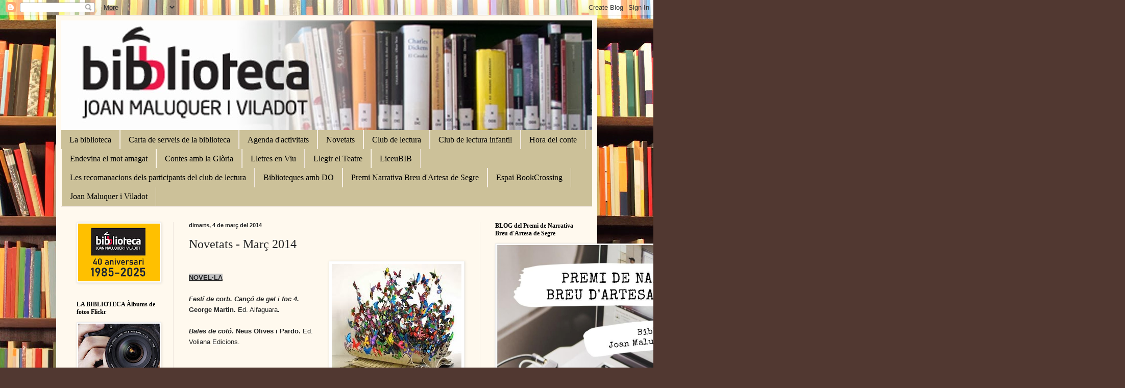

--- FILE ---
content_type: text/html; charset=UTF-8
request_url: http://bibliotecaartesadesegre.blogspot.com/2014/03/novetats-marc-2014_4.html
body_size: 18466
content:
<!DOCTYPE html>
<html class='v2' dir='ltr' lang='ca'>
<head>
<link href='https://www.blogger.com/static/v1/widgets/335934321-css_bundle_v2.css' rel='stylesheet' type='text/css'/>
<meta content='width=1100' name='viewport'/>
<meta content='text/html; charset=UTF-8' http-equiv='Content-Type'/>
<meta content='blogger' name='generator'/>
<link href='http://bibliotecaartesadesegre.blogspot.com/favicon.ico' rel='icon' type='image/x-icon'/>
<link href='http://bibliotecaartesadesegre.blogspot.com/2014/03/novetats-marc-2014_4.html' rel='canonical'/>
<link rel="alternate" type="application/atom+xml" title="Biblioteca Joan Maluquer i Viladot d&#39;Artesa de Segre - Atom" href="http://bibliotecaartesadesegre.blogspot.com/feeds/posts/default" />
<link rel="alternate" type="application/rss+xml" title="Biblioteca Joan Maluquer i Viladot d&#39;Artesa de Segre - RSS" href="http://bibliotecaartesadesegre.blogspot.com/feeds/posts/default?alt=rss" />
<link rel="service.post" type="application/atom+xml" title="Biblioteca Joan Maluquer i Viladot d&#39;Artesa de Segre - Atom" href="https://www.blogger.com/feeds/7122054308439485717/posts/default" />

<link rel="alternate" type="application/atom+xml" title="Biblioteca Joan Maluquer i Viladot d&#39;Artesa de Segre - Atom" href="http://bibliotecaartesadesegre.blogspot.com/feeds/8595646248713517994/comments/default" />
<!--Can't find substitution for tag [blog.ieCssRetrofitLinks]-->
<link href='https://blogger.googleusercontent.com/img/b/R29vZ2xl/AVvXsEicu64j_e36cp1WSBcwYInmClasvj6yXNgIWWDZMCOrs1PnsLm87_754pZsKn593W7aPE0Aw9qYkqc5lWVfzZCSEnhtoL2PHXK9R2YusXGoxS4vpOkA9SQkXJeSbTn9IBIpFsuKi9yySzw/s1600/mariposas-libro-david-kracov_01.jpg' rel='image_src'/>
<meta content='http://bibliotecaartesadesegre.blogspot.com/2014/03/novetats-marc-2014_4.html' property='og:url'/>
<meta content='Novetats - Març 2014' property='og:title'/>
<meta content=' NOVEL ·LA   Festí de corb. Cançó de gel i foc 4. George Martin. Ed. Alfaguara .   Bales de cotó. Neus Olives i Pardo. Ed. Voliana Edicions....' property='og:description'/>
<meta content='https://blogger.googleusercontent.com/img/b/R29vZ2xl/AVvXsEicu64j_e36cp1WSBcwYInmClasvj6yXNgIWWDZMCOrs1PnsLm87_754pZsKn593W7aPE0Aw9qYkqc5lWVfzZCSEnhtoL2PHXK9R2YusXGoxS4vpOkA9SQkXJeSbTn9IBIpFsuKi9yySzw/w1200-h630-p-k-no-nu/mariposas-libro-david-kracov_01.jpg' property='og:image'/>
<title>Biblioteca Joan Maluquer i Viladot d'Artesa de Segre: Novetats - Març 2014</title>
<style id='page-skin-1' type='text/css'><!--
/*
-----------------------------------------------
Blogger Template Style
Name:     Simple
Designer: Blogger
URL:      www.blogger.com
----------------------------------------------- */
/* Content
----------------------------------------------- */
body {
font: normal normal 14px Georgia, Utopia, 'Palatino Linotype', Palatino, serif;
color: #222222;
background: #513831 url(http://themes.googleusercontent.com/image?id=1KH22PlFqsiVYxboQNAoJjYmRbw5M4REHmdJbHT5M2x9zVMGrCqwSjZvaQW_A10KPc6Il) repeat scroll top center /* Credit: luoman (http://www.istockphoto.com/googleimages.php?id=11394138&amp;platform=blogger) */;
padding: 0 40px 40px 40px;
}
html body .region-inner {
min-width: 0;
max-width: 100%;
width: auto;
}
h2 {
font-size: 22px;
}
a:link {
text-decoration:none;
color: #993300;
}
a:visited {
text-decoration:none;
color: #513831;
}
a:hover {
text-decoration:underline;
color: #ff1900;
}
.body-fauxcolumn-outer .fauxcolumn-inner {
background: transparent none repeat scroll top left;
_background-image: none;
}
.body-fauxcolumn-outer .cap-top {
position: absolute;
z-index: 1;
height: 400px;
width: 100%;
}
.body-fauxcolumn-outer .cap-top .cap-left {
width: 100%;
background: transparent none repeat-x scroll top left;
_background-image: none;
}
.content-outer {
-moz-box-shadow: 0 0 40px rgba(0, 0, 0, .15);
-webkit-box-shadow: 0 0 5px rgba(0, 0, 0, .15);
-goog-ms-box-shadow: 0 0 10px #333333;
box-shadow: 0 0 40px rgba(0, 0, 0, .15);
margin-bottom: 1px;
}
.content-inner {
padding: 10px 10px;
}
.content-inner {
background-color: #fff9ee;
}
/* Header
----------------------------------------------- */
.header-outer {
background: #ccb666 url(http://www.blogblog.com/1kt/simple/gradients_light.png) repeat-x scroll 0 -400px;
_background-image: none;
}
.Header h1 {
font: normal normal 48px Georgia, Utopia, 'Palatino Linotype', Palatino, serif;
color: #ffffff;
text-shadow: 1px 2px 3px rgba(0, 0, 0, .2);
}
.Header h1 a {
color: #ffffff;
}
.Header .description {
font-size: 140%;
color: #ffffff;
}
.header-inner .Header .titlewrapper {
padding: 22px 30px;
}
.header-inner .Header .descriptionwrapper {
padding: 0 30px;
}
/* Tabs
----------------------------------------------- */
.tabs-inner .section:first-child {
border-top: 0 solid #eee5dd;
}
.tabs-inner .section:first-child ul {
margin-top: -0;
border-top: 0 solid #eee5dd;
border-left: 0 solid #eee5dd;
border-right: 0 solid #eee5dd;
}
.tabs-inner .widget ul {
background: #ccc199 none repeat-x scroll 0 -800px;
_background-image: none;
border-bottom: 1px solid #eee5dd;
margin-top: 0;
margin-left: -30px;
margin-right: -30px;
}
.tabs-inner .widget li a {
display: inline-block;
padding: .6em 1em;
font: normal normal 16px Georgia, Utopia, 'Palatino Linotype', Palatino, serif;
color: #000000;
border-left: 1px solid #fff9ee;
border-right: 1px solid #eee5dd;
}
.tabs-inner .widget li:first-child a {
border-left: none;
}
.tabs-inner .widget li.selected a, .tabs-inner .widget li a:hover {
color: #000000;
background-color: #7f7f7f;
text-decoration: none;
}
/* Columns
----------------------------------------------- */
.main-outer {
border-top: 0 solid #eee5dd;
}
.fauxcolumn-left-outer .fauxcolumn-inner {
border-right: 1px solid #eee5dd;
}
.fauxcolumn-right-outer .fauxcolumn-inner {
border-left: 1px solid #eee5dd;
}
/* Headings
----------------------------------------------- */
div.widget > h2,
div.widget h2.title {
margin: 0 0 1em 0;
font: normal bold 12px Georgia, Utopia, 'Palatino Linotype', Palatino, serif;
color: #000000;
}
/* Widgets
----------------------------------------------- */
.widget .zippy {
color: #999999;
text-shadow: 2px 2px 1px rgba(0, 0, 0, .1);
}
.widget .popular-posts ul {
list-style: none;
}
/* Posts
----------------------------------------------- */
h2.date-header {
font: normal bold 11px Arial, Tahoma, Helvetica, FreeSans, sans-serif;
}
.date-header span {
background-color: transparent;
color: #222222;
padding: inherit;
letter-spacing: inherit;
margin: inherit;
}
.main-inner {
padding-top: 30px;
padding-bottom: 30px;
}
.main-inner .column-center-inner {
padding: 0 15px;
}
.main-inner .column-center-inner .section {
margin: 0 15px;
}
.post {
margin: 0 0 25px 0;
}
h3.post-title, .comments h4 {
font: normal normal 24px Georgia, Utopia, 'Palatino Linotype', Palatino, serif;
margin: .75em 0 0;
}
.post-body {
font-size: 110%;
line-height: 1.4;
position: relative;
}
.post-body img, .post-body .tr-caption-container, .Profile img, .Image img,
.BlogList .item-thumbnail img {
padding: 2px;
background: #ffffff;
border: 1px solid #eeeeee;
-moz-box-shadow: 1px 1px 5px rgba(0, 0, 0, .1);
-webkit-box-shadow: 1px 1px 5px rgba(0, 0, 0, .1);
box-shadow: 1px 1px 5px rgba(0, 0, 0, .1);
}
.post-body img, .post-body .tr-caption-container {
padding: 5px;
}
.post-body .tr-caption-container {
color: #222222;
}
.post-body .tr-caption-container img {
padding: 0;
background: transparent;
border: none;
-moz-box-shadow: 0 0 0 rgba(0, 0, 0, .1);
-webkit-box-shadow: 0 0 0 rgba(0, 0, 0, .1);
box-shadow: 0 0 0 rgba(0, 0, 0, .1);
}
.post-header {
margin: 0 0 1.5em;
line-height: 1.6;
font-size: 90%;
}
.post-footer {
margin: 20px -2px 0;
padding: 5px 10px;
color: #666555;
background-color: #eee9dd;
border-bottom: 1px solid #eeeeee;
line-height: 1.6;
font-size: 90%;
}
#comments .comment-author {
padding-top: 1.5em;
border-top: 1px solid #eee5dd;
background-position: 0 1.5em;
}
#comments .comment-author:first-child {
padding-top: 0;
border-top: none;
}
.avatar-image-container {
margin: .2em 0 0;
}
#comments .avatar-image-container img {
border: 1px solid #eeeeee;
}
/* Comments
----------------------------------------------- */
.comments .comments-content .icon.blog-author {
background-repeat: no-repeat;
background-image: url([data-uri]);
}
.comments .comments-content .loadmore a {
border-top: 1px solid #999999;
border-bottom: 1px solid #999999;
}
.comments .comment-thread.inline-thread {
background-color: #eee9dd;
}
.comments .continue {
border-top: 2px solid #999999;
}
/* Accents
---------------------------------------------- */
.section-columns td.columns-cell {
border-left: 1px solid #eee5dd;
}
.blog-pager {
background: transparent none no-repeat scroll top center;
}
.blog-pager-older-link, .home-link,
.blog-pager-newer-link {
background-color: #fff9ee;
padding: 5px;
}
.footer-outer {
border-top: 0 dashed #bbbbbb;
}
/* Mobile
----------------------------------------------- */
body.mobile  {
background-size: auto;
}
.mobile .body-fauxcolumn-outer {
background: transparent none repeat scroll top left;
}
.mobile .body-fauxcolumn-outer .cap-top {
background-size: 100% auto;
}
.mobile .content-outer {
-webkit-box-shadow: 0 0 3px rgba(0, 0, 0, .15);
box-shadow: 0 0 3px rgba(0, 0, 0, .15);
}
.mobile .tabs-inner .widget ul {
margin-left: 0;
margin-right: 0;
}
.mobile .post {
margin: 0;
}
.mobile .main-inner .column-center-inner .section {
margin: 0;
}
.mobile .date-header span {
padding: 0.1em 10px;
margin: 0 -10px;
}
.mobile h3.post-title {
margin: 0;
}
.mobile .blog-pager {
background: transparent none no-repeat scroll top center;
}
.mobile .footer-outer {
border-top: none;
}
.mobile .main-inner, .mobile .footer-inner {
background-color: #fff9ee;
}
.mobile-index-contents {
color: #222222;
}
.mobile-link-button {
background-color: #993300;
}
.mobile-link-button a:link, .mobile-link-button a:visited {
color: #ffffff;
}
.mobile .tabs-inner .section:first-child {
border-top: none;
}
.mobile .tabs-inner .PageList .widget-content {
background-color: #7f7f7f;
color: #000000;
border-top: 1px solid #eee5dd;
border-bottom: 1px solid #eee5dd;
}
.mobile .tabs-inner .PageList .widget-content .pagelist-arrow {
border-left: 1px solid #eee5dd;
}

--></style>
<style id='template-skin-1' type='text/css'><!--
body {
min-width: 1060px;
}
.content-outer, .content-fauxcolumn-outer, .region-inner {
min-width: 1060px;
max-width: 1060px;
_width: 1060px;
}
.main-inner .columns {
padding-left: 220px;
padding-right: 220px;
}
.main-inner .fauxcolumn-center-outer {
left: 220px;
right: 220px;
/* IE6 does not respect left and right together */
_width: expression(this.parentNode.offsetWidth -
parseInt("220px") -
parseInt("220px") + 'px');
}
.main-inner .fauxcolumn-left-outer {
width: 220px;
}
.main-inner .fauxcolumn-right-outer {
width: 220px;
}
.main-inner .column-left-outer {
width: 220px;
right: 100%;
margin-left: -220px;
}
.main-inner .column-right-outer {
width: 220px;
margin-right: -220px;
}
#layout {
min-width: 0;
}
#layout .content-outer {
min-width: 0;
width: 800px;
}
#layout .region-inner {
min-width: 0;
width: auto;
}
body#layout div.add_widget {
padding: 8px;
}
body#layout div.add_widget a {
margin-left: 32px;
}
--></style>
<style>
    body {background-image:url(http\:\/\/themes.googleusercontent.com\/image?id=1KH22PlFqsiVYxboQNAoJjYmRbw5M4REHmdJbHT5M2x9zVMGrCqwSjZvaQW_A10KPc6Il);}
    
@media (max-width: 200px) { body {background-image:url(http\:\/\/themes.googleusercontent.com\/image?id=1KH22PlFqsiVYxboQNAoJjYmRbw5M4REHmdJbHT5M2x9zVMGrCqwSjZvaQW_A10KPc6Il&options=w200);}}
@media (max-width: 400px) and (min-width: 201px) { body {background-image:url(http\:\/\/themes.googleusercontent.com\/image?id=1KH22PlFqsiVYxboQNAoJjYmRbw5M4REHmdJbHT5M2x9zVMGrCqwSjZvaQW_A10KPc6Il&options=w400);}}
@media (max-width: 800px) and (min-width: 401px) { body {background-image:url(http\:\/\/themes.googleusercontent.com\/image?id=1KH22PlFqsiVYxboQNAoJjYmRbw5M4REHmdJbHT5M2x9zVMGrCqwSjZvaQW_A10KPc6Il&options=w800);}}
@media (max-width: 1200px) and (min-width: 801px) { body {background-image:url(http\:\/\/themes.googleusercontent.com\/image?id=1KH22PlFqsiVYxboQNAoJjYmRbw5M4REHmdJbHT5M2x9zVMGrCqwSjZvaQW_A10KPc6Il&options=w1200);}}
/* Last tag covers anything over one higher than the previous max-size cap. */
@media (min-width: 1201px) { body {background-image:url(http\:\/\/themes.googleusercontent.com\/image?id=1KH22PlFqsiVYxboQNAoJjYmRbw5M4REHmdJbHT5M2x9zVMGrCqwSjZvaQW_A10KPc6Il&options=w1600);}}
  </style>
<link href='https://www.blogger.com/dyn-css/authorization.css?targetBlogID=7122054308439485717&amp;zx=ff52b55f-960a-4942-ad23-a40add257a9d' media='none' onload='if(media!=&#39;all&#39;)media=&#39;all&#39;' rel='stylesheet'/><noscript><link href='https://www.blogger.com/dyn-css/authorization.css?targetBlogID=7122054308439485717&amp;zx=ff52b55f-960a-4942-ad23-a40add257a9d' rel='stylesheet'/></noscript>
<meta name='google-adsense-platform-account' content='ca-host-pub-1556223355139109'/>
<meta name='google-adsense-platform-domain' content='blogspot.com'/>

<link rel="stylesheet" href="https://fonts.googleapis.com/css2?display=swap&family=Arial+Narrow"></head>
<body class='loading variant-literate'>
<div class='navbar section' id='navbar' name='Barra de navegació'><div class='widget Navbar' data-version='1' id='Navbar1'><script type="text/javascript">
    function setAttributeOnload(object, attribute, val) {
      if(window.addEventListener) {
        window.addEventListener('load',
          function(){ object[attribute] = val; }, false);
      } else {
        window.attachEvent('onload', function(){ object[attribute] = val; });
      }
    }
  </script>
<div id="navbar-iframe-container"></div>
<script type="text/javascript" src="https://apis.google.com/js/platform.js"></script>
<script type="text/javascript">
      gapi.load("gapi.iframes:gapi.iframes.style.bubble", function() {
        if (gapi.iframes && gapi.iframes.getContext) {
          gapi.iframes.getContext().openChild({
              url: 'https://www.blogger.com/navbar/7122054308439485717?po\x3d8595646248713517994\x26origin\x3dhttp://bibliotecaartesadesegre.blogspot.com',
              where: document.getElementById("navbar-iframe-container"),
              id: "navbar-iframe"
          });
        }
      });
    </script><script type="text/javascript">
(function() {
var script = document.createElement('script');
script.type = 'text/javascript';
script.src = '//pagead2.googlesyndication.com/pagead/js/google_top_exp.js';
var head = document.getElementsByTagName('head')[0];
if (head) {
head.appendChild(script);
}})();
</script>
</div></div>
<div class='body-fauxcolumns'>
<div class='fauxcolumn-outer body-fauxcolumn-outer'>
<div class='cap-top'>
<div class='cap-left'></div>
<div class='cap-right'></div>
</div>
<div class='fauxborder-left'>
<div class='fauxborder-right'></div>
<div class='fauxcolumn-inner'>
</div>
</div>
<div class='cap-bottom'>
<div class='cap-left'></div>
<div class='cap-right'></div>
</div>
</div>
</div>
<div class='content'>
<div class='content-fauxcolumns'>
<div class='fauxcolumn-outer content-fauxcolumn-outer'>
<div class='cap-top'>
<div class='cap-left'></div>
<div class='cap-right'></div>
</div>
<div class='fauxborder-left'>
<div class='fauxborder-right'></div>
<div class='fauxcolumn-inner'>
</div>
</div>
<div class='cap-bottom'>
<div class='cap-left'></div>
<div class='cap-right'></div>
</div>
</div>
</div>
<div class='content-outer'>
<div class='content-cap-top cap-top'>
<div class='cap-left'></div>
<div class='cap-right'></div>
</div>
<div class='fauxborder-left content-fauxborder-left'>
<div class='fauxborder-right content-fauxborder-right'></div>
<div class='content-inner'>
<header>
<div class='header-outer'>
<div class='header-cap-top cap-top'>
<div class='cap-left'></div>
<div class='cap-right'></div>
</div>
<div class='fauxborder-left header-fauxborder-left'>
<div class='fauxborder-right header-fauxborder-right'></div>
<div class='region-inner header-inner'>
<div class='header section' id='header' name='Capçalera'><div class='widget Header' data-version='1' id='Header1'>
<div id='header-inner'>
<a href='http://bibliotecaartesadesegre.blogspot.com/' style='display: block'>
<img alt='Biblioteca Joan Maluquer i Viladot d&#39;Artesa de Segre' height='215px; ' id='Header1_headerimg' src='https://blogger.googleusercontent.com/img/b/R29vZ2xl/AVvXsEi6IB_uU63rTQNFeOmQgJAUh2F-8ZKGqxPCAxF6ofcPSSssURP8dqrHHgZMzQlpY_k752xSHrCG-M_UyorPDTWQpq0www13Az4Q6Mqh6jGh0A_Shx3SVFAGiZ-I-S3d5CVqs6uUqXyZR4I/s1040/BANNER_BIBLIO.jpg' style='display: block' width='1040px; '/>
</a>
</div>
</div></div>
</div>
</div>
<div class='header-cap-bottom cap-bottom'>
<div class='cap-left'></div>
<div class='cap-right'></div>
</div>
</div>
</header>
<div class='tabs-outer'>
<div class='tabs-cap-top cap-top'>
<div class='cap-left'></div>
<div class='cap-right'></div>
</div>
<div class='fauxborder-left tabs-fauxborder-left'>
<div class='fauxborder-right tabs-fauxborder-right'></div>
<div class='region-inner tabs-inner'>
<div class='tabs section' id='crosscol' name='Multicolumnes'><div class='widget PageList' data-version='1' id='PageList1'>
<h2>Pàgines</h2>
<div class='widget-content'>
<ul>
<li>
<a href='http://bibliotecaartesadesegre.blogspot.com/p/la-biblioteca.html'>La biblioteca</a>
</li>
<li>
<a href='http://bibliotecaartesadesegre.blogspot.com/p/adreces-dinteres-local.html'>Carta de serveis de la biblioteca</a>
</li>
<li>
<a href='http://bibliotecaartesadesegre.blogspot.com/p/blog-page.html'>Agenda d'activitats</a>
</li>
<li>
<a href='http://bibliotecaartesadesegre.blogspot.com/p/novetats.html'>Novetats</a>
</li>
<li>
<a href='http://bibliotecaartesadesegre.blogspot.com/p/club-de-lectura.html'>Club de lectura</a>
</li>
<li>
<a href='http://bibliotecaartesadesegre.blogspot.com/p/club-de-lectura-infantil.html'>Club de lectura infantil</a>
</li>
<li>
<a href='http://bibliotecaartesadesegre.blogspot.com/p/hora-del-conte.html'>Hora del conte</a>
</li>
<li>
<a href='http://bibliotecaartesadesegre.blogspot.com/p/endevina-el-mot-amagat.html'>Endevina el mot amagat</a>
</li>
<li>
<a href='http://bibliotecaartesadesegre.blogspot.com/p/contes-amb-la-gloria.html'>Contes amb la Glòria</a>
</li>
<li>
<a href='http://bibliotecaartesadesegre.blogspot.com/p/lletres-en-viu.html'>Lletres en Viu</a>
</li>
<li>
<a href='http://bibliotecaartesadesegre.blogspot.com/p/blog-page_26.html'>Llegir el Teatre</a>
</li>
<li>
<a href='http://bibliotecaartesadesegre.blogspot.com/p/liceubib.html'>LiceuBIB</a>
</li>
<li>
<a href='http://bibliotecaartesadesegre.blogspot.com/p/les-recomanacions-dels-participants-del.html'>Les recomanacions dels participants del club de lectura</a>
</li>
<li>
<a href='http://bibliotecaartesadesegre.blogspot.com/p/altres-activitats.html'>Biblioteques amb DO</a>
</li>
<li>
<a href='http://bibliotecaartesadesegre.blogspot.com/p/premi-narrativa-breu.html'>Premi Narrativa Breu d'Artesa de Segre</a>
</li>
<li>
<a href='http://bibliotecaartesadesegre.blogspot.com/p/espai-bookcrossing.html'>Espai BookCrossing</a>
</li>
<li>
<a href='http://bibliotecaartesadesegre.blogspot.com/p/joan-maluquer-i-viladot.html'>Joan Maluquer i Viladot</a>
</li>
</ul>
<div class='clear'></div>
</div>
</div></div>
<div class='tabs no-items section' id='crosscol-overflow' name='Cross-Column 2'></div>
</div>
</div>
<div class='tabs-cap-bottom cap-bottom'>
<div class='cap-left'></div>
<div class='cap-right'></div>
</div>
</div>
<div class='main-outer'>
<div class='main-cap-top cap-top'>
<div class='cap-left'></div>
<div class='cap-right'></div>
</div>
<div class='fauxborder-left main-fauxborder-left'>
<div class='fauxborder-right main-fauxborder-right'></div>
<div class='region-inner main-inner'>
<div class='columns fauxcolumns'>
<div class='fauxcolumn-outer fauxcolumn-center-outer'>
<div class='cap-top'>
<div class='cap-left'></div>
<div class='cap-right'></div>
</div>
<div class='fauxborder-left'>
<div class='fauxborder-right'></div>
<div class='fauxcolumn-inner'>
</div>
</div>
<div class='cap-bottom'>
<div class='cap-left'></div>
<div class='cap-right'></div>
</div>
</div>
<div class='fauxcolumn-outer fauxcolumn-left-outer'>
<div class='cap-top'>
<div class='cap-left'></div>
<div class='cap-right'></div>
</div>
<div class='fauxborder-left'>
<div class='fauxborder-right'></div>
<div class='fauxcolumn-inner'>
</div>
</div>
<div class='cap-bottom'>
<div class='cap-left'></div>
<div class='cap-right'></div>
</div>
</div>
<div class='fauxcolumn-outer fauxcolumn-right-outer'>
<div class='cap-top'>
<div class='cap-left'></div>
<div class='cap-right'></div>
</div>
<div class='fauxborder-left'>
<div class='fauxborder-right'></div>
<div class='fauxcolumn-inner'>
</div>
</div>
<div class='cap-bottom'>
<div class='cap-left'></div>
<div class='cap-right'></div>
</div>
</div>
<!-- corrects IE6 width calculation -->
<div class='columns-inner'>
<div class='column-center-outer'>
<div class='column-center-inner'>
<div class='main section' id='main' name='Principal'><div class='widget Blog' data-version='1' id='Blog1'>
<div class='blog-posts hfeed'>

          <div class="date-outer">
        
<h2 class='date-header'><span>dimarts, 4 de març del 2014</span></h2>

          <div class="date-posts">
        
<div class='post-outer'>
<div class='post hentry uncustomized-post-template' itemprop='blogPost' itemscope='itemscope' itemtype='http://schema.org/BlogPosting'>
<meta content='https://blogger.googleusercontent.com/img/b/R29vZ2xl/AVvXsEicu64j_e36cp1WSBcwYInmClasvj6yXNgIWWDZMCOrs1PnsLm87_754pZsKn593W7aPE0Aw9qYkqc5lWVfzZCSEnhtoL2PHXK9R2YusXGoxS4vpOkA9SQkXJeSbTn9IBIpFsuKi9yySzw/s1600/mariposas-libro-david-kracov_01.jpg' itemprop='image_url'/>
<meta content='7122054308439485717' itemprop='blogId'/>
<meta content='8595646248713517994' itemprop='postId'/>
<a name='8595646248713517994'></a>
<h3 class='post-title entry-title' itemprop='name'>
Novetats - Març 2014
</h3>
<div class='post-header'>
<div class='post-header-line-1'></div>
</div>
<div class='post-body entry-content' id='post-body-8595646248713517994' itemprop='description articleBody'>
<!--[if gte mso 9]><xml>
 <w:WordDocument>
  <w:View>Normal</w:View>
  <w:Zoom>0</w:Zoom>
  <w:HyphenationZone>21</w:HyphenationZone>
  <w:PunctuationKerning/>
  <w:ValidateAgainstSchemas/>
  <w:SaveIfXMLInvalid>false</w:SaveIfXMLInvalid>
  <w:IgnoreMixedContent>false</w:IgnoreMixedContent>
  <w:AlwaysShowPlaceholderText>false</w:AlwaysShowPlaceholderText>
  <w:Compatibility>
   <w:BreakWrappedTables/>
   <w:SnapToGridInCell/>
   <w:WrapTextWithPunct/>
   <w:UseAsianBreakRules/>
   <w:DontGrowAutofit/>
  </w:Compatibility>
  <w:BrowserLevel>MicrosoftInternetExplorer4</w:BrowserLevel>
 </w:WordDocument>
</xml><![endif]--><a href="https://blogger.googleusercontent.com/img/b/R29vZ2xl/AVvXsEicu64j_e36cp1WSBcwYInmClasvj6yXNgIWWDZMCOrs1PnsLm87_754pZsKn593W7aPE0Aw9qYkqc5lWVfzZCSEnhtoL2PHXK9R2YusXGoxS4vpOkA9SQkXJeSbTn9IBIpFsuKi9yySzw/s1600/mariposas-libro-david-kracov_01.jpg" imageanchor="1" style="clear: right; float: right; margin-bottom: 1em; margin-left: 1em;"><img border="0" src="https://blogger.googleusercontent.com/img/b/R29vZ2xl/AVvXsEicu64j_e36cp1WSBcwYInmClasvj6yXNgIWWDZMCOrs1PnsLm87_754pZsKn593W7aPE0Aw9qYkqc5lWVfzZCSEnhtoL2PHXK9R2YusXGoxS4vpOkA9SQkXJeSbTn9IBIpFsuKi9yySzw/s1600/mariposas-libro-david-kracov_01.jpg" /></a><br />
<!--[if gte mso 9]><xml>
 <w:LatentStyles DefLockedState="false" LatentStyleCount="156">
 </w:LatentStyles>
</xml><![endif]--><!--[if !mso]><img src="//img2.blogblog.com/img/video_object.png" style="background-color: #b2b2b2; " class="BLOGGER-object-element tr_noresize tr_placeholder" id="ieooui" data-original-id="ieooui" />
<style>
st1\:*{behavior:url(#ieooui) }
</style>
<![endif]--><!--[if gte mso 10]>
<style>
 /* Style Definitions */
 table.MsoNormalTable
 {mso-style-name:"Tabla normal";
 mso-tstyle-rowband-size:0;
 mso-tstyle-colband-size:0;
 mso-style-noshow:yes;
 mso-style-parent:"";
 mso-padding-alt:0cm 5.4pt 0cm 5.4pt;
 mso-para-margin:0cm;
 mso-para-margin-bottom:.0001pt;
 mso-pagination:widow-orphan;
 font-size:10.0pt;
 font-family:"Times New Roman";
 mso-ansi-language:#0400;
 mso-fareast-language:#0400;
 mso-bidi-language:#0400;}
</style>
<![endif]--><span style="font-size: small;"><b><u><span lang="CA" style="background: none repeat scroll 0% 0% silver; font-family: Arial; line-height: 115%;">NOVEL<span style="font-family: Arial,Helvetica,sans-serif;">&#183;LA</span></span></u></b></span><br />
<br />
<span style="font-family: Arial,Helvetica,sans-serif;"><span style="font-size: small;"><b><i><span lang="CA" style="line-height: 115%;">Festí de corb. Cançó de gel i foc 4.
</span></i></b><b><span lang="CA" style="line-height: 115%;">George Martin. </span></b><span lang="CA" style="line-height: 115%;">Ed.
Alfaguara</span><i><b>.</b></i></span></span><br />
<span style="font-family: Arial,Helvetica,sans-serif;"><br /></span>
<span style="font-family: Arial,Helvetica,sans-serif;"><span style="font-size: small;"><i><b>Bales de cotó. </b></i><b>Neus Olives i Pardo. </b>Ed. Voliana Edicions. <i><b><br /></b></i></span></span><br />
<span style="font-family: Arial,Helvetica,sans-serif;"><br /></span>
<span style="font-family: Arial,Helvetica,sans-serif;"><span style="font-size: small;"><b><i><span lang="CA" style="line-height: 115%;">El crit de la terra. 3ª edició.</span></i><span lang="CA" style="line-height: 115%;">Sarah Lark. </span></b><span lang="CA" style="line-height: 115%;">Ed. B, S.A.</span><b><i><span lang="CA" style="line-height: 115%;">&nbsp;</span></i></b></span></span><br />
<span style="font-family: Arial,Helvetica,sans-serif;"><br /></span>
<span style="font-family: Arial,Helvetica,sans-serif;"><span style="font-size: small;"><b><i><span lang="CA" style="line-height: 115%;">El juego de Ripper. </span></i></b><b><span lang="CA" style="line-height: 115%;">Isabel Allende. </span></b><span lang="CA" style="line-height: 115%;">Ed. Plaza Janés.</span><b><i><span lang="CA" style="line-height: 115%;">&nbsp;</span></i></b></span></span><br />
<span style="font-family: Arial,Helvetica,sans-serif;"><br /></span>
<span style="font-family: Arial,Helvetica,sans-serif;"><span style="font-size: small;"><b><i><span lang="CA" style="line-height: 115%;">El cielo ha vuelto. </span></i></b><b><span lang="CA" style="line-height: 115%;">Premio Planeta 2013. Clara Sánchez. </span></b><span lang="CA" style="line-height: 115%;">Ed.
Planeta.</span><b><i><span lang="CA" style="line-height: 115%;">&nbsp;</span></i></b></span></span><br />
<span style="font-family: Arial,Helvetica,sans-serif;"><br /></span>
<span style="font-family: Arial,Helvetica,sans-serif;"><span style="font-size: small;"><b><i><span lang="CA" style="line-height: 115%;">El moviment del cavall. </span></i></b><b><span lang="CA" style="line-height: 115%;">&nbsp;Andrea Camilleri. </span></b><span lang="CA" style="line-height: 115%;">Ed. Bromera. </span></span></span><br />
<br />
<span style="font-family: Arial,Helvetica,sans-serif;"><span style="font-size: small;"><b><u><span lang="CA" style="background: none repeat scroll 0% 0% silver; line-height: 115%;">CONEIXEMENTS ADULTS</span></u><i><span lang="CA" style="line-height: 115%;">&nbsp;</span></i></b></span></span><br />
<br />
<span style="font-family: Arial,Helvetica,sans-serif;"><span style="font-size: small;"><b><i><span lang="CA" style="line-height: 115%;">El quinto acuerdo. Una guía práctica
para la maestría personal. </span></i></b><b><span lang="CA" style="line-height: 115%;">Miguel Ruiz.
</span></b><span lang="CA" style="line-height: 115%;">Ed. Urano.</span><b><u><span lang="CA" style="background: none repeat scroll 0% 0% silver; line-height: 115%;">&nbsp;</span></u></b></span></span><br />
<br />
<span style="font-family: Arial,Helvetica,sans-serif;"><span style="font-size: small;"><b><u><span lang="CA" style="background: none repeat scroll 0% 0% silver; line-height: 115%;">INFANTIL</span></u><i><span lang="CA" style="line-height: 115%;">&nbsp;</span></i></b></span></span><br />
<br />
<span style="font-family: Arial,Helvetica,sans-serif;"><span style="font-size: small;"><b><i><span lang="CA" style="line-height: 115%;">Celebrem carnestoltes. </span></i></b><b><span lang="CA" style="line-height: 115%;">Carmina del Río. </span></b><span lang="CA" style="line-height: 115%;">Ed. Salvatella.</span></span></span><br />
<br />
<span style="font-family: Arial,Helvetica,sans-serif;"><span style="font-size: small;"><b><u><span lang="CA" style="background: none repeat scroll 0% 0% silver; line-height: 115%;">PEL&#183;LÍCULES ADULT</span></u><i><span lang="CA" style="line-height: 115%;">&nbsp;</span></i></b></span></span><br />
<br />
<span style="font-family: Arial,Helvetica,sans-serif;"><span style="font-size: small;"><b><i><span lang="CA" style="line-height: 115%;">El cuerpo. </span></i></b><b><span lang="CA" style="line-height: 115%;">Del director Oriol Paulo.</span><i><span lang="CA" style="line-height: 115%;">&nbsp;</span></i></b></span></span><br />
<span style="font-family: Arial,Helvetica,sans-serif;"><br /></span>
<span style="font-family: Arial,Helvetica,sans-serif;"><span style="font-size: small;"><b><i><span lang="CA" style="line-height: 115%;">El caballero oscuro. La leyenda
renace. </span></i></b><b><span lang="CA" style="line-height: 115%;">Del director
Christopher Nolan.</span><u><span lang="CA" style="background: none repeat scroll 0% 0% silver; line-height: 115%;">&nbsp;</span></u></b></span></span><br />
<br />
<span style="font-family: Arial,Helvetica,sans-serif;"><span style="font-size: small;"><b><u><span lang="CA" style="background: none repeat scroll 0% 0% silver; line-height: 115%;">PEL&#183;LÍCULES INFANTIL</span></u></b></span></span><span style="font-family: Arial,Helvetica,sans-serif;"><span style="font-size: small;"><b><i><span lang="CA" style="line-height: 115%;">&nbsp;</span></i></b></span></span><br />
<br />
<span style="font-family: Arial,Helvetica,sans-serif;"><span style="font-size: small;"><b><i><span lang="CA" style="line-height: 115%;">Frankenweenie. </span></i></b><b><span lang="CA" style="line-height: 115%;">Del director Tim Burton.</span><i><span lang="CA" style="line-height: 115%;">&nbsp;</span></i></b></span></span><br />
<span style="font-family: Arial,Helvetica,sans-serif;"><br /></span>
<span style="font-family: Arial,Helvetica,sans-serif;"><span style="font-size: small;"><b><i><span lang="CA" style="line-height: 115%;">Gru. Mi villano favorito. </span></i></b><b><span lang="CA" style="line-height: 115%;">Del director Pierre Coffin, Chris Renaud.</span></b></span><span style="background-color: yellow;"><span style="font-size: small;"><span style="background-color: white;"><b><u><span lang="CA" style="background-attachment: scroll; background-clip: border-box; background-image: none; background-origin: padding-box; background-position: 0% 0%; background-repeat: repeat; background-size: auto auto; line-height: 115%;">&nbsp;</span></u></b></span></span></span></span><br />
<br />
<span style="background-color: yellow;"><span style="font-family: Arial,Helvetica,sans-serif;"><span style="font-size: small;"><span style="background-color: white;"><b><u><span lang="CA" style="background-attachment: scroll; background-clip: border-box; background-image: none; background-origin: padding-box; background-position: 0% 0%; background-repeat: repeat; background-size: auto auto; line-height: 115%;"><span style="background-color: #cccccc;">N</span><span style="background-color: #cccccc;">OVETATS GUIA TRICENTENARI</span></span></u></b></span></span></span></span><br />
<br />
<span style="background-color: yellow;"><span style="font-family: Arial,Helvetica,sans-serif;"><span style="font-size: small;"><b><u><span lang="CA" style="background-attachment: scroll; background-clip: border-box; background-image: none; background-origin: padding-box; background-position: 0% 0%; background-repeat: repeat; background-size: auto auto; line-height: 115%;">Ara en fa 300 anys</span></u></b></span></span></span><br />
<span style="background-color: yellow;"><span style="font-family: Arial,Helvetica,sans-serif;"><span style="font-size: small;"><b><u><span lang="CA" style="background-attachment: scroll; background-clip: border-box; background-image: none; background-origin: padding-box; background-position: 0% 0%; background-repeat: repeat; background-size: auto auto; line-height: 115%;">NOVEL&#183;LA</span></u></b></span></span></span><span style="font-family: Arial,Helvetica,sans-serif;"><span style="font-size: small;"><b><i><span lang="CA" style="line-height: 115%;">&nbsp;</span></i></b></span></span><br />
<br />
<span style="font-family: Arial,Helvetica,sans-serif;"><span style="font-size: small;"><b><i><span lang="CA" style="line-height: 115%;">Defensors de la terra. </span></i></b><b><span lang="CA" style="line-height: 115%;">Ramon Gasch i Andreu González. </span></b><span lang="CA" style="line-height: 115%;">Ed. Columna.</span></span></span><br />
<span style="font-family: Arial,Helvetica,sans-serif;"><br /></span>
<span style="font-family: Arial,Helvetica,sans-serif;"><span style="font-size: small;"><b><i><span lang="CA" style="line-height: 115%;">Cicatrius de 1714</span></i></b><b><span lang="CA" style="line-height: 115%;">. Andreu Martín. </span></b><span lang="CA" style="line-height: 115%;">Ed. Bromera.</span></span></span><br />
<br />
<span style="background-color: #9fc5e8;"><span style="font-family: Arial,Helvetica,sans-serif;"><span style="font-size: small;"><b><u><span lang="CA" style="line-height: 115%;">Cap a una solució definitiva?</span></u></b></span></span></span><br />
<br />
<span style="background-color: #9fc5e8;"><span style="font-family: Arial,Helvetica,sans-serif;"><span style="font-size: small;"><b><u><span lang="CA" style="line-height: 115%;">BIOGRAFIA</span></u></b></span></span></span><b><i><span lang="CA" style="line-height: 115%;">&nbsp;</span></i></b><br />
<br />
<span style="font-family: Arial,Helvetica,sans-serif;"><b><i><span lang="CA" style="line-height: 115%;">Servir Catalunya. Artur Mas. L&#8217;home,
el polític, el pensador. </span></i></b><b><span lang="CA" style="line-height: 115%;">Teresa Pous
Mas. </span></b><span lang="CA" style="line-height: 115%;">Ed. Ara Llibres.</span>&nbsp;</span><br />
<span style="font-family: Arial,Helvetica,sans-serif;"></span><br />
<span style="background-color: #9fc5e8;"><span style="font-family: Arial,Helvetica,sans-serif;"><span style="font-size: small;"><b><u><span lang="CA" style="line-height: 115%;">CONEIXEMENTS ADULTS</span></u></b></span></span></span><span style="font-family: Arial,Helvetica,sans-serif;"><span style="font-size: small;"><b><i><span lang="CA" style="line-height: 115%;"> </span></i></b></span></span><b><i><span lang="CA" style="line-height: 115%;">&nbsp;</span></i></b><br />
<br />
<span style="font-family: Arial,Helvetica,sans-serif;"><b><i><span lang="CA" style="line-height: 115%;">Anatomia d&#8217;un desengany. La Catalunya que és i
l&#8217;Espanya que no va poder ser. </span></i></b><b><span lang="CA" style="line-height: 115%;">Gemma Bel. </span></b><span lang="CA" style="line-height: 115%;">Ed. Destino.&nbsp; </span>&nbsp;</span><br />
<span style="font-family: Arial,Helvetica,sans-serif;"><br /></span>
<span style="font-family: Arial,Helvetica,sans-serif;"><span style="font-size: small;"><b><i><span lang="CA" style="line-height: 115%;">L&#8217;invent de l&#8217;espanyolat. La
construcció pseudocientífica de l&#8217;espanyolat. </span></i></b><b><span lang="CA" style="line-height: 115%;">Lluís Gracía, Imma Grande. </span></b><span lang="CA" style="line-height: 115%;">Ed.
Fundació Catalunya Estat.</span><b><i><span lang="CA" style="line-height: 115%;">&nbsp;</span></i></b></span></span><br />
<span style="font-family: Arial,Helvetica,sans-serif;"><br /></span>
<span style="font-family: Arial,Helvetica,sans-serif;"><span style="font-size: small;"><b><i><span lang="CA" style="line-height: 115%;">Ser o no ser catalans. Aquesta és la
qüestió. </span></i></b><b><span lang="CA" style="line-height: 115%;">Toni Albà. </span></b><span lang="CA" style="line-height: 115%;">Ed.
Columna.</span></span></span><br />
<br />
<span style="background-color: #6fa8dc;"><span style="font-family: Arial,Helvetica,sans-serif;"><span style="font-size: small;"><b><u>INFANTIL</u></b></span></span></span><span style="font-family: Arial,Helvetica,sans-serif;"><span style="font-size: small;"><b><i><span lang="CA" style="line-height: 115%;">&nbsp;</span></i></b></span></span><br />
<br />
<span style="font-family: Arial,Helvetica,sans-serif;"><span style="font-size: small;"><b><i><span lang="CA" style="line-height: 115%;">Petita història de Catalunya. </span></i></b><b><span lang="CA" style="line-height: 115%;">Oriol Gracià. </span></b><span lang="CA" style="line-height: 115%;">Ed. Mediterrània.</span></span></span><br />
<span style="font-family: Arial,Helvetica,sans-serif;"><br /></span>
<span style="font-family: Arial,Helvetica,sans-serif;"><span style="font-size: small;"><b><i><span lang="CA" style="line-height: 115%;">Petita història de la Biblioteca de
Catalunya. </span></i></b><b><span lang="CA" style="line-height: 115%;">Reis Fontanals i Marga
Lozanitos. </span></b><span lang="CA" style="line-height: 115%;">Ed. Mediterrània.</span><b><i><span lang="CA" style="line-height: 115%;">&nbsp;</span></i></b></span></span><br />
<span style="font-family: Arial,Helvetica,sans-serif;"><span style="font-size: small;"><b><i><span lang="CA" style="line-height: 115%;">&nbsp; </span></i></b></span></span><br />
<span style="font-family: Arial,Helvetica,sans-serif;"><span style="font-size: small;"><b><i><span lang="CA" style="line-height: 115%;">Petita història de Salvador Espriu. </span></i></b><b><span lang="CA" style="line-height: 115%;">Helena Barba. </span></b><span lang="CA" style="line-height: 115%;">Ed. Mediterrània<i><b>.</b></i></span><b><i><span lang="CA" style="line-height: 115%;">&nbsp;</span></i></b></span></span><br />
<span style="font-family: Arial,Helvetica,sans-serif;"><br /></span>
<span style="font-family: Arial,Helvetica,sans-serif;"><span style="font-size: small;"><b><i><span lang="CA" style="line-height: 115%;">Petita història de Lluís Companys. </span></i></b><b><span lang="CA" style="line-height: 115%;">Josep Melero i Bellmunt. </span></b>Ed.
Mediterrània.<b><i><span lang="CA" style="line-height: 115%;">&nbsp;</span></i></b></span></span><br />
<span style="font-family: Arial,Helvetica,sans-serif;"><br /></span>
<span style="font-family: Arial,Helvetica,sans-serif;"><span style="font-size: small;"><b><i><span lang="CA" style="line-height: 115%;">Petita història de Catalunya. </span></i></b><b><span lang="CA" style="line-height: 115%;">Oriol Vergés, Pilar Bayés. </span></b><span lang="CA" style="line-height: 115%;">Ed.
Estrella Polar. </span></span></span>

<br />
<div class="MsoNormal">
<br /></div>
<div style='clear: both;'></div>
</div>
<div class='post-footer'>
<div class='post-footer-line post-footer-line-1'>
<span class='post-author vcard'>
Posted by
<span class='fn' itemprop='author' itemscope='itemscope' itemtype='http://schema.org/Person'>
<meta content='https://www.blogger.com/profile/07249728685218588733' itemprop='url'/>
<a class='g-profile' href='https://www.blogger.com/profile/07249728685218588733' rel='author' title='author profile'>
<span itemprop='name'>Biblioteca Artesa de Segre</span>
</a>
</span>
</span>
<span class='post-timestamp'>
at
<meta content='http://bibliotecaartesadesegre.blogspot.com/2014/03/novetats-marc-2014_4.html' itemprop='url'/>
<a class='timestamp-link' href='http://bibliotecaartesadesegre.blogspot.com/2014/03/novetats-marc-2014_4.html' rel='bookmark' title='permanent link'><abbr class='published' itemprop='datePublished' title='2014-03-04T12:40:00+01:00'>12:40</abbr></a>
</span>
<span class='post-comment-link'>
</span>
<span class='post-icons'>
<span class='item-action'>
<a href='https://www.blogger.com/email-post/7122054308439485717/8595646248713517994' title='Enviar missatge per correu electrònic'>
<img alt='' class='icon-action' height='13' src='https://resources.blogblog.com/img/icon18_email.gif' width='18'/>
</a>
</span>
</span>
<div class='post-share-buttons goog-inline-block'>
</div>
</div>
<div class='post-footer-line post-footer-line-2'>
<span class='post-labels'>
Labels:
<a href='http://bibliotecaartesadesegre.blogspot.com/search/label/Artesa%20de%20Segre' rel='tag'>Artesa de Segre</a>,
<a href='http://bibliotecaartesadesegre.blogspot.com/search/label/biblioteca%20d%27Artesa%20de%20Segre' rel='tag'>biblioteca d&#39;Artesa de Segre</a>,
<a href='http://bibliotecaartesadesegre.blogspot.com/search/label/Biblioteca%20Joan%20Maluquer%20i%20Viladot' rel='tag'>Biblioteca Joan Maluquer i Viladot</a>,
<a href='http://bibliotecaartesadesegre.blogspot.com/search/label/Biblioteca%20Joan%20Maluquer%20i%20Viladot%20d%27Artesa%20de%20Segre' rel='tag'>Biblioteca Joan Maluquer i Viladot d&#39;Artesa de Segre</a>,
<a href='http://bibliotecaartesadesegre.blogspot.com/search/label/novetats%20llibres' rel='tag'>novetats llibres</a>
</span>
</div>
<div class='post-footer-line post-footer-line-3'>
<span class='post-location'>
</span>
</div>
</div>
</div>
<div class='comments' id='comments'>
<a name='comments'></a>
<h4>Cap comentari:</h4>
<div id='Blog1_comments-block-wrapper'>
<dl class='avatar-comment-indent' id='comments-block'>
</dl>
</div>
<p class='comment-footer'>
<a href='https://www.blogger.com/comment/fullpage/post/7122054308439485717/8595646248713517994' onclick='javascript:window.open(this.href, "bloggerPopup", "toolbar=0,location=0,statusbar=1,menubar=0,scrollbars=yes,width=640,height=500"); return false;'>Publica un comentari a l'entrada</a>
</p>
</div>
</div>

        </div></div>
      
</div>
<div class='blog-pager' id='blog-pager'>
<span id='blog-pager-newer-link'>
<a class='blog-pager-newer-link' href='http://bibliotecaartesadesegre.blogspot.com/2014/03/club-de-lectura-de-la-biblioteca-marc.html' id='Blog1_blog-pager-newer-link' title='Entrada més recent'>Entrada més recent</a>
</span>
<span id='blog-pager-older-link'>
<a class='blog-pager-older-link' href='http://bibliotecaartesadesegre.blogspot.com/2014/03/lhora-del-conte-de-la-biblioteca-marc.html' id='Blog1_blog-pager-older-link' title='Entrada més antiga'>Entrada més antiga</a>
</span>
<a class='home-link' href='http://bibliotecaartesadesegre.blogspot.com/'>Inici</a>
</div>
<div class='clear'></div>
<div class='post-feeds'>
<div class='feed-links'>
Subscriure's a:
<a class='feed-link' href='http://bibliotecaartesadesegre.blogspot.com/feeds/8595646248713517994/comments/default' target='_blank' type='application/atom+xml'>Comentaris del missatge (Atom)</a>
</div>
</div>
</div></div>
</div>
</div>
<div class='column-left-outer'>
<div class='column-left-inner'>
<aside>
<div class='sidebar section' id='sidebar-left-1'><div class='widget Image' data-version='1' id='Image3'>
<div class='widget-content'>
<img alt='' height='113' id='Image3_img' src='https://blogger.googleusercontent.com/img/a/AVvXsEhGMdMdCGuF1zjt8vS0vyIIUJYP3sTCZB6I_xJC20YIHW-R8l5gAwAzl4kK0vhc4tpzG7IY4WoY2autBub2HXAnjJBRQ5nONqkm649YiBcRMWt6T8mU6BAgl1mDx7_tJTetdxTFqFgMQ2WLVF6DvblbOhD4zn5NCEqvUqC6kvbSjq1K9YOB8w1JFE9NFos=s160' width='160'/>
<br/>
</div>
<div class='clear'></div>
</div><div class='widget Image' data-version='1' id='Image9'>
<h2>LA BIBLIOTECA Àlbums de fotos Flickr</h2>
<div class='widget-content'>
<a href='https://www.flickr.com/photos/97305850@N02/albums'>
<img alt='LA BIBLIOTECA Àlbums de fotos Flickr' height='120' id='Image9_img' src='https://blogger.googleusercontent.com/img/b/R29vZ2xl/AVvXsEj_VvznuuZuXfulq_tIkcBLVq5YRnrnPSzQgC6EZjDg__9hfnx9usr4bU55Zibt0tvscU7GmJQuisCzBAwP-0Vou4UKvehCBYY9d9KxHpcvqmC6MicY5xH_KnTRnVwhQOkiDnEHSkB9sJc/s160/fotografo.jpg' width='160'/>
</a>
<br/>
</div>
<div class='clear'></div>
</div><div class='widget Profile' data-version='1' id='Profile1'>
<h2>Ens trobareu</h2>
<div class='widget-content'>
<a href='https://www.blogger.com/profile/07249728685218588733'><img alt='La meva foto' class='profile-img' height='57' src='//blogger.googleusercontent.com/img/b/R29vZ2xl/AVvXsEiLt39wBI6zh2qS9VA_7rEPyXnXEAcwWEmaXY6oowbx_Sv1hyphenhyphen2vYt5wpmqRjipQXz0V7GDyxS4StUfvGjO0pSU7NeAhMDotYyhNihP81tl_jsKYMBpZjeoGMjyc4E4F7mtVvRBCY8eVK5i6VF814k3190_vvyN89tnq4VVgau9WCcvFAXY/s220/FOTO%20FA_ANA%20BIBLIOTECA.JPG' width='80'/></a>
<dl class='profile-datablock'>
<dt class='profile-data'>
<a class='profile-name-link g-profile' href='https://www.blogger.com/profile/07249728685218588733' rel='author' style='background-image: url(//www.blogger.com/img/logo-16.png);'>
Biblioteca Artesa de Segre
</a>
</dt>
<dd class='profile-data'>C/ València, 1, 25730 ARTESA DE SEGRE T.973400754 biblioteca@artesadesegre.cat</dd>
</dl>
<a class='profile-link' href='https://www.blogger.com/profile/07249728685218588733' rel='author'>Visualitza el meu perfil complet</a>
<div class='clear'></div>
</div>
</div><div class='widget Text' data-version='1' id='Text1'>
<h2 class='title'>HORARI D'ATENCIÓ AL PÚBLIC</h2>
<div class='widget-content'>
<strong>Tarda:</strong> de dilluns a divendres de 16:00 a 20:00
<br/><strong>Matí:</strong> dimarts d'11:00 a 13:00
<br/>
<br/><strong>Horari d'estiu</strong>
<br/>De dilluns a divendres de 10:00 a 13:00
<br/>
</div>
<div class='clear'></div>
</div><div class='widget Image' data-version='1' id='Image8'>
<h2>AJUNTAMENT D'ARTESA DE SEGRE</h2>
<div class='widget-content'>
<a href='http://www.artesadesegre.cat/'>
<img alt='AJUNTAMENT D&#39;ARTESA DE SEGRE' height='1536' id='Image8_img' src='https://blogger.googleusercontent.com/img/b/R29vZ2xl/AVvXsEi6NI6kyidDOfV1lf6mM73Qpa0FiFgRCn3j_1q-2XNwlOfR5oyGpw1WIkraT-At9exMfdV3rRi5V9LlZ9dc17aaeyRcBtj24MRniAUA5V-kUCF5VDQfJFgUyN_vEsY1uMeRepn_DVxy3x4/' width='2048'/>
</a>
<br/>
</div>
<div class='clear'></div>
</div><div class='widget Image' data-version='1' id='Image13'>
<h2>REVISTA LA PALANCA</h2>
<div class='widget-content'>
<a href='http://www.lapalanca.cat/'>
<img alt='REVISTA LA PALANCA' height='36' id='Image13_img' src='https://blogger.googleusercontent.com/img/b/R29vZ2xl/AVvXsEjS3xMn2l-bnwE5x-5Awj3TMi5dcf5oRjPGlob8YCcuXn5wp31OtnWLXq63S01AypCjdFmK7oXP0Q81ZOIu4WJ2Zm4qilWhdmZdH5j6YY7AjrCvonnbwpngJHb4YXN4JRl5o5sD1Ni6m6M/s1600/La+Palanca.jpg' width='160'/>
</a>
<br/>
</div>
<div class='clear'></div>
</div><div class='widget BlogArchive' data-version='1' id='BlogArchive1'>
<h2>Arxiu del blog</h2>
<div class='widget-content'>
<div id='ArchiveList'>
<div id='BlogArchive1_ArchiveList'>
<ul class='hierarchy'>
<li class='archivedate collapsed'>
<a class='toggle' href='javascript:void(0)'>
<span class='zippy'>

        &#9658;&#160;
      
</span>
</a>
<a class='post-count-link' href='http://bibliotecaartesadesegre.blogspot.com/2026/'>
2026
</a>
<span class='post-count' dir='ltr'>(13)</span>
<ul class='hierarchy'>
<li class='archivedate collapsed'>
<a class='toggle' href='javascript:void(0)'>
<span class='zippy'>

        &#9658;&#160;
      
</span>
</a>
<a class='post-count-link' href='http://bibliotecaartesadesegre.blogspot.com/2026/01/'>
de gener
</a>
<span class='post-count' dir='ltr'>(13)</span>
</li>
</ul>
</li>
</ul>
<ul class='hierarchy'>
<li class='archivedate collapsed'>
<a class='toggle' href='javascript:void(0)'>
<span class='zippy'>

        &#9658;&#160;
      
</span>
</a>
<a class='post-count-link' href='http://bibliotecaartesadesegre.blogspot.com/2025/'>
2025
</a>
<span class='post-count' dir='ltr'>(201)</span>
<ul class='hierarchy'>
<li class='archivedate collapsed'>
<a class='toggle' href='javascript:void(0)'>
<span class='zippy'>

        &#9658;&#160;
      
</span>
</a>
<a class='post-count-link' href='http://bibliotecaartesadesegre.blogspot.com/2025/12/'>
de desembre
</a>
<span class='post-count' dir='ltr'>(21)</span>
</li>
</ul>
<ul class='hierarchy'>
<li class='archivedate collapsed'>
<a class='toggle' href='javascript:void(0)'>
<span class='zippy'>

        &#9658;&#160;
      
</span>
</a>
<a class='post-count-link' href='http://bibliotecaartesadesegre.blogspot.com/2025/11/'>
de novembre
</a>
<span class='post-count' dir='ltr'>(23)</span>
</li>
</ul>
<ul class='hierarchy'>
<li class='archivedate collapsed'>
<a class='toggle' href='javascript:void(0)'>
<span class='zippy'>

        &#9658;&#160;
      
</span>
</a>
<a class='post-count-link' href='http://bibliotecaartesadesegre.blogspot.com/2025/10/'>
d&#8217;octubre
</a>
<span class='post-count' dir='ltr'>(25)</span>
</li>
</ul>
<ul class='hierarchy'>
<li class='archivedate collapsed'>
<a class='toggle' href='javascript:void(0)'>
<span class='zippy'>

        &#9658;&#160;
      
</span>
</a>
<a class='post-count-link' href='http://bibliotecaartesadesegre.blogspot.com/2025/09/'>
de setembre
</a>
<span class='post-count' dir='ltr'>(8)</span>
</li>
</ul>
<ul class='hierarchy'>
<li class='archivedate collapsed'>
<a class='toggle' href='javascript:void(0)'>
<span class='zippy'>

        &#9658;&#160;
      
</span>
</a>
<a class='post-count-link' href='http://bibliotecaartesadesegre.blogspot.com/2025/08/'>
d&#8217;agost
</a>
<span class='post-count' dir='ltr'>(1)</span>
</li>
</ul>
<ul class='hierarchy'>
<li class='archivedate collapsed'>
<a class='toggle' href='javascript:void(0)'>
<span class='zippy'>

        &#9658;&#160;
      
</span>
</a>
<a class='post-count-link' href='http://bibliotecaartesadesegre.blogspot.com/2025/07/'>
de juliol
</a>
<span class='post-count' dir='ltr'>(14)</span>
</li>
</ul>
<ul class='hierarchy'>
<li class='archivedate collapsed'>
<a class='toggle' href='javascript:void(0)'>
<span class='zippy'>

        &#9658;&#160;
      
</span>
</a>
<a class='post-count-link' href='http://bibliotecaartesadesegre.blogspot.com/2025/06/'>
de juny
</a>
<span class='post-count' dir='ltr'>(20)</span>
</li>
</ul>
<ul class='hierarchy'>
<li class='archivedate collapsed'>
<a class='toggle' href='javascript:void(0)'>
<span class='zippy'>

        &#9658;&#160;
      
</span>
</a>
<a class='post-count-link' href='http://bibliotecaartesadesegre.blogspot.com/2025/05/'>
de maig
</a>
<span class='post-count' dir='ltr'>(22)</span>
</li>
</ul>
<ul class='hierarchy'>
<li class='archivedate collapsed'>
<a class='toggle' href='javascript:void(0)'>
<span class='zippy'>

        &#9658;&#160;
      
</span>
</a>
<a class='post-count-link' href='http://bibliotecaartesadesegre.blogspot.com/2025/04/'>
d&#8217;abril
</a>
<span class='post-count' dir='ltr'>(19)</span>
</li>
</ul>
<ul class='hierarchy'>
<li class='archivedate collapsed'>
<a class='toggle' href='javascript:void(0)'>
<span class='zippy'>

        &#9658;&#160;
      
</span>
</a>
<a class='post-count-link' href='http://bibliotecaartesadesegre.blogspot.com/2025/03/'>
de març
</a>
<span class='post-count' dir='ltr'>(18)</span>
</li>
</ul>
<ul class='hierarchy'>
<li class='archivedate collapsed'>
<a class='toggle' href='javascript:void(0)'>
<span class='zippy'>

        &#9658;&#160;
      
</span>
</a>
<a class='post-count-link' href='http://bibliotecaartesadesegre.blogspot.com/2025/02/'>
de febrer
</a>
<span class='post-count' dir='ltr'>(15)</span>
</li>
</ul>
<ul class='hierarchy'>
<li class='archivedate collapsed'>
<a class='toggle' href='javascript:void(0)'>
<span class='zippy'>

        &#9658;&#160;
      
</span>
</a>
<a class='post-count-link' href='http://bibliotecaartesadesegre.blogspot.com/2025/01/'>
de gener
</a>
<span class='post-count' dir='ltr'>(15)</span>
</li>
</ul>
</li>
</ul>
<ul class='hierarchy'>
<li class='archivedate collapsed'>
<a class='toggle' href='javascript:void(0)'>
<span class='zippy'>

        &#9658;&#160;
      
</span>
</a>
<a class='post-count-link' href='http://bibliotecaartesadesegre.blogspot.com/2024/'>
2024
</a>
<span class='post-count' dir='ltr'>(207)</span>
<ul class='hierarchy'>
<li class='archivedate collapsed'>
<a class='toggle' href='javascript:void(0)'>
<span class='zippy'>

        &#9658;&#160;
      
</span>
</a>
<a class='post-count-link' href='http://bibliotecaartesadesegre.blogspot.com/2024/12/'>
de desembre
</a>
<span class='post-count' dir='ltr'>(20)</span>
</li>
</ul>
<ul class='hierarchy'>
<li class='archivedate collapsed'>
<a class='toggle' href='javascript:void(0)'>
<span class='zippy'>

        &#9658;&#160;
      
</span>
</a>
<a class='post-count-link' href='http://bibliotecaartesadesegre.blogspot.com/2024/11/'>
de novembre
</a>
<span class='post-count' dir='ltr'>(19)</span>
</li>
</ul>
<ul class='hierarchy'>
<li class='archivedate collapsed'>
<a class='toggle' href='javascript:void(0)'>
<span class='zippy'>

        &#9658;&#160;
      
</span>
</a>
<a class='post-count-link' href='http://bibliotecaartesadesegre.blogspot.com/2024/10/'>
d&#8217;octubre
</a>
<span class='post-count' dir='ltr'>(23)</span>
</li>
</ul>
<ul class='hierarchy'>
<li class='archivedate collapsed'>
<a class='toggle' href='javascript:void(0)'>
<span class='zippy'>

        &#9658;&#160;
      
</span>
</a>
<a class='post-count-link' href='http://bibliotecaartesadesegre.blogspot.com/2024/09/'>
de setembre
</a>
<span class='post-count' dir='ltr'>(7)</span>
</li>
</ul>
<ul class='hierarchy'>
<li class='archivedate collapsed'>
<a class='toggle' href='javascript:void(0)'>
<span class='zippy'>

        &#9658;&#160;
      
</span>
</a>
<a class='post-count-link' href='http://bibliotecaartesadesegre.blogspot.com/2024/08/'>
d&#8217;agost
</a>
<span class='post-count' dir='ltr'>(1)</span>
</li>
</ul>
<ul class='hierarchy'>
<li class='archivedate collapsed'>
<a class='toggle' href='javascript:void(0)'>
<span class='zippy'>

        &#9658;&#160;
      
</span>
</a>
<a class='post-count-link' href='http://bibliotecaartesadesegre.blogspot.com/2024/07/'>
de juliol
</a>
<span class='post-count' dir='ltr'>(17)</span>
</li>
</ul>
<ul class='hierarchy'>
<li class='archivedate collapsed'>
<a class='toggle' href='javascript:void(0)'>
<span class='zippy'>

        &#9658;&#160;
      
</span>
</a>
<a class='post-count-link' href='http://bibliotecaartesadesegre.blogspot.com/2024/06/'>
de juny
</a>
<span class='post-count' dir='ltr'>(20)</span>
</li>
</ul>
<ul class='hierarchy'>
<li class='archivedate collapsed'>
<a class='toggle' href='javascript:void(0)'>
<span class='zippy'>

        &#9658;&#160;
      
</span>
</a>
<a class='post-count-link' href='http://bibliotecaartesadesegre.blogspot.com/2024/05/'>
de maig
</a>
<span class='post-count' dir='ltr'>(23)</span>
</li>
</ul>
<ul class='hierarchy'>
<li class='archivedate collapsed'>
<a class='toggle' href='javascript:void(0)'>
<span class='zippy'>

        &#9658;&#160;
      
</span>
</a>
<a class='post-count-link' href='http://bibliotecaartesadesegre.blogspot.com/2024/04/'>
d&#8217;abril
</a>
<span class='post-count' dir='ltr'>(20)</span>
</li>
</ul>
<ul class='hierarchy'>
<li class='archivedate collapsed'>
<a class='toggle' href='javascript:void(0)'>
<span class='zippy'>

        &#9658;&#160;
      
</span>
</a>
<a class='post-count-link' href='http://bibliotecaartesadesegre.blogspot.com/2024/03/'>
de març
</a>
<span class='post-count' dir='ltr'>(19)</span>
</li>
</ul>
<ul class='hierarchy'>
<li class='archivedate collapsed'>
<a class='toggle' href='javascript:void(0)'>
<span class='zippy'>

        &#9658;&#160;
      
</span>
</a>
<a class='post-count-link' href='http://bibliotecaartesadesegre.blogspot.com/2024/02/'>
de febrer
</a>
<span class='post-count' dir='ltr'>(18)</span>
</li>
</ul>
<ul class='hierarchy'>
<li class='archivedate collapsed'>
<a class='toggle' href='javascript:void(0)'>
<span class='zippy'>

        &#9658;&#160;
      
</span>
</a>
<a class='post-count-link' href='http://bibliotecaartesadesegre.blogspot.com/2024/01/'>
de gener
</a>
<span class='post-count' dir='ltr'>(20)</span>
</li>
</ul>
</li>
</ul>
<ul class='hierarchy'>
<li class='archivedate collapsed'>
<a class='toggle' href='javascript:void(0)'>
<span class='zippy'>

        &#9658;&#160;
      
</span>
</a>
<a class='post-count-link' href='http://bibliotecaartesadesegre.blogspot.com/2023/'>
2023
</a>
<span class='post-count' dir='ltr'>(249)</span>
<ul class='hierarchy'>
<li class='archivedate collapsed'>
<a class='toggle' href='javascript:void(0)'>
<span class='zippy'>

        &#9658;&#160;
      
</span>
</a>
<a class='post-count-link' href='http://bibliotecaartesadesegre.blogspot.com/2023/12/'>
de desembre
</a>
<span class='post-count' dir='ltr'>(15)</span>
</li>
</ul>
<ul class='hierarchy'>
<li class='archivedate collapsed'>
<a class='toggle' href='javascript:void(0)'>
<span class='zippy'>

        &#9658;&#160;
      
</span>
</a>
<a class='post-count-link' href='http://bibliotecaartesadesegre.blogspot.com/2023/11/'>
de novembre
</a>
<span class='post-count' dir='ltr'>(24)</span>
</li>
</ul>
<ul class='hierarchy'>
<li class='archivedate collapsed'>
<a class='toggle' href='javascript:void(0)'>
<span class='zippy'>

        &#9658;&#160;
      
</span>
</a>
<a class='post-count-link' href='http://bibliotecaartesadesegre.blogspot.com/2023/10/'>
d&#8217;octubre
</a>
<span class='post-count' dir='ltr'>(23)</span>
</li>
</ul>
<ul class='hierarchy'>
<li class='archivedate collapsed'>
<a class='toggle' href='javascript:void(0)'>
<span class='zippy'>

        &#9658;&#160;
      
</span>
</a>
<a class='post-count-link' href='http://bibliotecaartesadesegre.blogspot.com/2023/09/'>
de setembre
</a>
<span class='post-count' dir='ltr'>(20)</span>
</li>
</ul>
<ul class='hierarchy'>
<li class='archivedate collapsed'>
<a class='toggle' href='javascript:void(0)'>
<span class='zippy'>

        &#9658;&#160;
      
</span>
</a>
<a class='post-count-link' href='http://bibliotecaartesadesegre.blogspot.com/2023/07/'>
de juliol
</a>
<span class='post-count' dir='ltr'>(18)</span>
</li>
</ul>
<ul class='hierarchy'>
<li class='archivedate collapsed'>
<a class='toggle' href='javascript:void(0)'>
<span class='zippy'>

        &#9658;&#160;
      
</span>
</a>
<a class='post-count-link' href='http://bibliotecaartesadesegre.blogspot.com/2023/06/'>
de juny
</a>
<span class='post-count' dir='ltr'>(23)</span>
</li>
</ul>
<ul class='hierarchy'>
<li class='archivedate collapsed'>
<a class='toggle' href='javascript:void(0)'>
<span class='zippy'>

        &#9658;&#160;
      
</span>
</a>
<a class='post-count-link' href='http://bibliotecaartesadesegre.blogspot.com/2023/05/'>
de maig
</a>
<span class='post-count' dir='ltr'>(27)</span>
</li>
</ul>
<ul class='hierarchy'>
<li class='archivedate collapsed'>
<a class='toggle' href='javascript:void(0)'>
<span class='zippy'>

        &#9658;&#160;
      
</span>
</a>
<a class='post-count-link' href='http://bibliotecaartesadesegre.blogspot.com/2023/04/'>
d&#8217;abril
</a>
<span class='post-count' dir='ltr'>(22)</span>
</li>
</ul>
<ul class='hierarchy'>
<li class='archivedate collapsed'>
<a class='toggle' href='javascript:void(0)'>
<span class='zippy'>

        &#9658;&#160;
      
</span>
</a>
<a class='post-count-link' href='http://bibliotecaartesadesegre.blogspot.com/2023/03/'>
de març
</a>
<span class='post-count' dir='ltr'>(27)</span>
</li>
</ul>
<ul class='hierarchy'>
<li class='archivedate collapsed'>
<a class='toggle' href='javascript:void(0)'>
<span class='zippy'>

        &#9658;&#160;
      
</span>
</a>
<a class='post-count-link' href='http://bibliotecaartesadesegre.blogspot.com/2023/02/'>
de febrer
</a>
<span class='post-count' dir='ltr'>(27)</span>
</li>
</ul>
<ul class='hierarchy'>
<li class='archivedate collapsed'>
<a class='toggle' href='javascript:void(0)'>
<span class='zippy'>

        &#9658;&#160;
      
</span>
</a>
<a class='post-count-link' href='http://bibliotecaartesadesegre.blogspot.com/2023/01/'>
de gener
</a>
<span class='post-count' dir='ltr'>(23)</span>
</li>
</ul>
</li>
</ul>
<ul class='hierarchy'>
<li class='archivedate collapsed'>
<a class='toggle' href='javascript:void(0)'>
<span class='zippy'>

        &#9658;&#160;
      
</span>
</a>
<a class='post-count-link' href='http://bibliotecaartesadesegre.blogspot.com/2022/'>
2022
</a>
<span class='post-count' dir='ltr'>(238)</span>
<ul class='hierarchy'>
<li class='archivedate collapsed'>
<a class='toggle' href='javascript:void(0)'>
<span class='zippy'>

        &#9658;&#160;
      
</span>
</a>
<a class='post-count-link' href='http://bibliotecaartesadesegre.blogspot.com/2022/12/'>
de desembre
</a>
<span class='post-count' dir='ltr'>(14)</span>
</li>
</ul>
<ul class='hierarchy'>
<li class='archivedate collapsed'>
<a class='toggle' href='javascript:void(0)'>
<span class='zippy'>

        &#9658;&#160;
      
</span>
</a>
<a class='post-count-link' href='http://bibliotecaartesadesegre.blogspot.com/2022/11/'>
de novembre
</a>
<span class='post-count' dir='ltr'>(19)</span>
</li>
</ul>
<ul class='hierarchy'>
<li class='archivedate collapsed'>
<a class='toggle' href='javascript:void(0)'>
<span class='zippy'>

        &#9658;&#160;
      
</span>
</a>
<a class='post-count-link' href='http://bibliotecaartesadesegre.blogspot.com/2022/10/'>
d&#8217;octubre
</a>
<span class='post-count' dir='ltr'>(23)</span>
</li>
</ul>
<ul class='hierarchy'>
<li class='archivedate collapsed'>
<a class='toggle' href='javascript:void(0)'>
<span class='zippy'>

        &#9658;&#160;
      
</span>
</a>
<a class='post-count-link' href='http://bibliotecaartesadesegre.blogspot.com/2022/09/'>
de setembre
</a>
<span class='post-count' dir='ltr'>(23)</span>
</li>
</ul>
<ul class='hierarchy'>
<li class='archivedate collapsed'>
<a class='toggle' href='javascript:void(0)'>
<span class='zippy'>

        &#9658;&#160;
      
</span>
</a>
<a class='post-count-link' href='http://bibliotecaartesadesegre.blogspot.com/2022/08/'>
d&#8217;agost
</a>
<span class='post-count' dir='ltr'>(3)</span>
</li>
</ul>
<ul class='hierarchy'>
<li class='archivedate collapsed'>
<a class='toggle' href='javascript:void(0)'>
<span class='zippy'>

        &#9658;&#160;
      
</span>
</a>
<a class='post-count-link' href='http://bibliotecaartesadesegre.blogspot.com/2022/07/'>
de juliol
</a>
<span class='post-count' dir='ltr'>(19)</span>
</li>
</ul>
<ul class='hierarchy'>
<li class='archivedate collapsed'>
<a class='toggle' href='javascript:void(0)'>
<span class='zippy'>

        &#9658;&#160;
      
</span>
</a>
<a class='post-count-link' href='http://bibliotecaartesadesegre.blogspot.com/2022/06/'>
de juny
</a>
<span class='post-count' dir='ltr'>(18)</span>
</li>
</ul>
<ul class='hierarchy'>
<li class='archivedate collapsed'>
<a class='toggle' href='javascript:void(0)'>
<span class='zippy'>

        &#9658;&#160;
      
</span>
</a>
<a class='post-count-link' href='http://bibliotecaartesadesegre.blogspot.com/2022/05/'>
de maig
</a>
<span class='post-count' dir='ltr'>(21)</span>
</li>
</ul>
<ul class='hierarchy'>
<li class='archivedate collapsed'>
<a class='toggle' href='javascript:void(0)'>
<span class='zippy'>

        &#9658;&#160;
      
</span>
</a>
<a class='post-count-link' href='http://bibliotecaartesadesegre.blogspot.com/2022/04/'>
d&#8217;abril
</a>
<span class='post-count' dir='ltr'>(21)</span>
</li>
</ul>
<ul class='hierarchy'>
<li class='archivedate collapsed'>
<a class='toggle' href='javascript:void(0)'>
<span class='zippy'>

        &#9658;&#160;
      
</span>
</a>
<a class='post-count-link' href='http://bibliotecaartesadesegre.blogspot.com/2022/03/'>
de març
</a>
<span class='post-count' dir='ltr'>(33)</span>
</li>
</ul>
<ul class='hierarchy'>
<li class='archivedate collapsed'>
<a class='toggle' href='javascript:void(0)'>
<span class='zippy'>

        &#9658;&#160;
      
</span>
</a>
<a class='post-count-link' href='http://bibliotecaartesadesegre.blogspot.com/2022/02/'>
de febrer
</a>
<span class='post-count' dir='ltr'>(19)</span>
</li>
</ul>
<ul class='hierarchy'>
<li class='archivedate collapsed'>
<a class='toggle' href='javascript:void(0)'>
<span class='zippy'>

        &#9658;&#160;
      
</span>
</a>
<a class='post-count-link' href='http://bibliotecaartesadesegre.blogspot.com/2022/01/'>
de gener
</a>
<span class='post-count' dir='ltr'>(25)</span>
</li>
</ul>
</li>
</ul>
<ul class='hierarchy'>
<li class='archivedate collapsed'>
<a class='toggle' href='javascript:void(0)'>
<span class='zippy'>

        &#9658;&#160;
      
</span>
</a>
<a class='post-count-link' href='http://bibliotecaartesadesegre.blogspot.com/2021/'>
2021
</a>
<span class='post-count' dir='ltr'>(209)</span>
<ul class='hierarchy'>
<li class='archivedate collapsed'>
<a class='toggle' href='javascript:void(0)'>
<span class='zippy'>

        &#9658;&#160;
      
</span>
</a>
<a class='post-count-link' href='http://bibliotecaartesadesegre.blogspot.com/2021/12/'>
de desembre
</a>
<span class='post-count' dir='ltr'>(20)</span>
</li>
</ul>
<ul class='hierarchy'>
<li class='archivedate collapsed'>
<a class='toggle' href='javascript:void(0)'>
<span class='zippy'>

        &#9658;&#160;
      
</span>
</a>
<a class='post-count-link' href='http://bibliotecaartesadesegre.blogspot.com/2021/11/'>
de novembre
</a>
<span class='post-count' dir='ltr'>(20)</span>
</li>
</ul>
<ul class='hierarchy'>
<li class='archivedate collapsed'>
<a class='toggle' href='javascript:void(0)'>
<span class='zippy'>

        &#9658;&#160;
      
</span>
</a>
<a class='post-count-link' href='http://bibliotecaartesadesegre.blogspot.com/2021/10/'>
d&#8217;octubre
</a>
<span class='post-count' dir='ltr'>(19)</span>
</li>
</ul>
<ul class='hierarchy'>
<li class='archivedate collapsed'>
<a class='toggle' href='javascript:void(0)'>
<span class='zippy'>

        &#9658;&#160;
      
</span>
</a>
<a class='post-count-link' href='http://bibliotecaartesadesegre.blogspot.com/2021/09/'>
de setembre
</a>
<span class='post-count' dir='ltr'>(15)</span>
</li>
</ul>
<ul class='hierarchy'>
<li class='archivedate collapsed'>
<a class='toggle' href='javascript:void(0)'>
<span class='zippy'>

        &#9658;&#160;
      
</span>
</a>
<a class='post-count-link' href='http://bibliotecaartesadesegre.blogspot.com/2021/08/'>
d&#8217;agost
</a>
<span class='post-count' dir='ltr'>(4)</span>
</li>
</ul>
<ul class='hierarchy'>
<li class='archivedate collapsed'>
<a class='toggle' href='javascript:void(0)'>
<span class='zippy'>

        &#9658;&#160;
      
</span>
</a>
<a class='post-count-link' href='http://bibliotecaartesadesegre.blogspot.com/2021/07/'>
de juliol
</a>
<span class='post-count' dir='ltr'>(18)</span>
</li>
</ul>
<ul class='hierarchy'>
<li class='archivedate collapsed'>
<a class='toggle' href='javascript:void(0)'>
<span class='zippy'>

        &#9658;&#160;
      
</span>
</a>
<a class='post-count-link' href='http://bibliotecaartesadesegre.blogspot.com/2021/06/'>
de juny
</a>
<span class='post-count' dir='ltr'>(20)</span>
</li>
</ul>
<ul class='hierarchy'>
<li class='archivedate collapsed'>
<a class='toggle' href='javascript:void(0)'>
<span class='zippy'>

        &#9658;&#160;
      
</span>
</a>
<a class='post-count-link' href='http://bibliotecaartesadesegre.blogspot.com/2021/05/'>
de maig
</a>
<span class='post-count' dir='ltr'>(19)</span>
</li>
</ul>
<ul class='hierarchy'>
<li class='archivedate collapsed'>
<a class='toggle' href='javascript:void(0)'>
<span class='zippy'>

        &#9658;&#160;
      
</span>
</a>
<a class='post-count-link' href='http://bibliotecaartesadesegre.blogspot.com/2021/04/'>
d&#8217;abril
</a>
<span class='post-count' dir='ltr'>(19)</span>
</li>
</ul>
<ul class='hierarchy'>
<li class='archivedate collapsed'>
<a class='toggle' href='javascript:void(0)'>
<span class='zippy'>

        &#9658;&#160;
      
</span>
</a>
<a class='post-count-link' href='http://bibliotecaartesadesegre.blogspot.com/2021/03/'>
de març
</a>
<span class='post-count' dir='ltr'>(23)</span>
</li>
</ul>
<ul class='hierarchy'>
<li class='archivedate collapsed'>
<a class='toggle' href='javascript:void(0)'>
<span class='zippy'>

        &#9658;&#160;
      
</span>
</a>
<a class='post-count-link' href='http://bibliotecaartesadesegre.blogspot.com/2021/02/'>
de febrer
</a>
<span class='post-count' dir='ltr'>(15)</span>
</li>
</ul>
<ul class='hierarchy'>
<li class='archivedate collapsed'>
<a class='toggle' href='javascript:void(0)'>
<span class='zippy'>

        &#9658;&#160;
      
</span>
</a>
<a class='post-count-link' href='http://bibliotecaartesadesegre.blogspot.com/2021/01/'>
de gener
</a>
<span class='post-count' dir='ltr'>(17)</span>
</li>
</ul>
</li>
</ul>
<ul class='hierarchy'>
<li class='archivedate collapsed'>
<a class='toggle' href='javascript:void(0)'>
<span class='zippy'>

        &#9658;&#160;
      
</span>
</a>
<a class='post-count-link' href='http://bibliotecaartesadesegre.blogspot.com/2020/'>
2020
</a>
<span class='post-count' dir='ltr'>(266)</span>
<ul class='hierarchy'>
<li class='archivedate collapsed'>
<a class='toggle' href='javascript:void(0)'>
<span class='zippy'>

        &#9658;&#160;
      
</span>
</a>
<a class='post-count-link' href='http://bibliotecaartesadesegre.blogspot.com/2020/12/'>
de desembre
</a>
<span class='post-count' dir='ltr'>(16)</span>
</li>
</ul>
<ul class='hierarchy'>
<li class='archivedate collapsed'>
<a class='toggle' href='javascript:void(0)'>
<span class='zippy'>

        &#9658;&#160;
      
</span>
</a>
<a class='post-count-link' href='http://bibliotecaartesadesegre.blogspot.com/2020/11/'>
de novembre
</a>
<span class='post-count' dir='ltr'>(18)</span>
</li>
</ul>
<ul class='hierarchy'>
<li class='archivedate collapsed'>
<a class='toggle' href='javascript:void(0)'>
<span class='zippy'>

        &#9658;&#160;
      
</span>
</a>
<a class='post-count-link' href='http://bibliotecaartesadesegre.blogspot.com/2020/10/'>
d&#8217;octubre
</a>
<span class='post-count' dir='ltr'>(13)</span>
</li>
</ul>
<ul class='hierarchy'>
<li class='archivedate collapsed'>
<a class='toggle' href='javascript:void(0)'>
<span class='zippy'>

        &#9658;&#160;
      
</span>
</a>
<a class='post-count-link' href='http://bibliotecaartesadesegre.blogspot.com/2020/09/'>
de setembre
</a>
<span class='post-count' dir='ltr'>(15)</span>
</li>
</ul>
<ul class='hierarchy'>
<li class='archivedate collapsed'>
<a class='toggle' href='javascript:void(0)'>
<span class='zippy'>

        &#9658;&#160;
      
</span>
</a>
<a class='post-count-link' href='http://bibliotecaartesadesegre.blogspot.com/2020/07/'>
de juliol
</a>
<span class='post-count' dir='ltr'>(27)</span>
</li>
</ul>
<ul class='hierarchy'>
<li class='archivedate collapsed'>
<a class='toggle' href='javascript:void(0)'>
<span class='zippy'>

        &#9658;&#160;
      
</span>
</a>
<a class='post-count-link' href='http://bibliotecaartesadesegre.blogspot.com/2020/06/'>
de juny
</a>
<span class='post-count' dir='ltr'>(30)</span>
</li>
</ul>
<ul class='hierarchy'>
<li class='archivedate collapsed'>
<a class='toggle' href='javascript:void(0)'>
<span class='zippy'>

        &#9658;&#160;
      
</span>
</a>
<a class='post-count-link' href='http://bibliotecaartesadesegre.blogspot.com/2020/05/'>
de maig
</a>
<span class='post-count' dir='ltr'>(39)</span>
</li>
</ul>
<ul class='hierarchy'>
<li class='archivedate collapsed'>
<a class='toggle' href='javascript:void(0)'>
<span class='zippy'>

        &#9658;&#160;
      
</span>
</a>
<a class='post-count-link' href='http://bibliotecaartesadesegre.blogspot.com/2020/04/'>
d&#8217;abril
</a>
<span class='post-count' dir='ltr'>(50)</span>
</li>
</ul>
<ul class='hierarchy'>
<li class='archivedate collapsed'>
<a class='toggle' href='javascript:void(0)'>
<span class='zippy'>

        &#9658;&#160;
      
</span>
</a>
<a class='post-count-link' href='http://bibliotecaartesadesegre.blogspot.com/2020/03/'>
de març
</a>
<span class='post-count' dir='ltr'>(35)</span>
</li>
</ul>
<ul class='hierarchy'>
<li class='archivedate collapsed'>
<a class='toggle' href='javascript:void(0)'>
<span class='zippy'>

        &#9658;&#160;
      
</span>
</a>
<a class='post-count-link' href='http://bibliotecaartesadesegre.blogspot.com/2020/02/'>
de febrer
</a>
<span class='post-count' dir='ltr'>(2)</span>
</li>
</ul>
<ul class='hierarchy'>
<li class='archivedate collapsed'>
<a class='toggle' href='javascript:void(0)'>
<span class='zippy'>

        &#9658;&#160;
      
</span>
</a>
<a class='post-count-link' href='http://bibliotecaartesadesegre.blogspot.com/2020/01/'>
de gener
</a>
<span class='post-count' dir='ltr'>(21)</span>
</li>
</ul>
</li>
</ul>
<ul class='hierarchy'>
<li class='archivedate collapsed'>
<a class='toggle' href='javascript:void(0)'>
<span class='zippy'>

        &#9658;&#160;
      
</span>
</a>
<a class='post-count-link' href='http://bibliotecaartesadesegre.blogspot.com/2019/'>
2019
</a>
<span class='post-count' dir='ltr'>(112)</span>
<ul class='hierarchy'>
<li class='archivedate collapsed'>
<a class='toggle' href='javascript:void(0)'>
<span class='zippy'>

        &#9658;&#160;
      
</span>
</a>
<a class='post-count-link' href='http://bibliotecaartesadesegre.blogspot.com/2019/12/'>
de desembre
</a>
<span class='post-count' dir='ltr'>(9)</span>
</li>
</ul>
<ul class='hierarchy'>
<li class='archivedate collapsed'>
<a class='toggle' href='javascript:void(0)'>
<span class='zippy'>

        &#9658;&#160;
      
</span>
</a>
<a class='post-count-link' href='http://bibliotecaartesadesegre.blogspot.com/2019/11/'>
de novembre
</a>
<span class='post-count' dir='ltr'>(11)</span>
</li>
</ul>
<ul class='hierarchy'>
<li class='archivedate collapsed'>
<a class='toggle' href='javascript:void(0)'>
<span class='zippy'>

        &#9658;&#160;
      
</span>
</a>
<a class='post-count-link' href='http://bibliotecaartesadesegre.blogspot.com/2019/10/'>
d&#8217;octubre
</a>
<span class='post-count' dir='ltr'>(13)</span>
</li>
</ul>
<ul class='hierarchy'>
<li class='archivedate collapsed'>
<a class='toggle' href='javascript:void(0)'>
<span class='zippy'>

        &#9658;&#160;
      
</span>
</a>
<a class='post-count-link' href='http://bibliotecaartesadesegre.blogspot.com/2019/09/'>
de setembre
</a>
<span class='post-count' dir='ltr'>(10)</span>
</li>
</ul>
<ul class='hierarchy'>
<li class='archivedate collapsed'>
<a class='toggle' href='javascript:void(0)'>
<span class='zippy'>

        &#9658;&#160;
      
</span>
</a>
<a class='post-count-link' href='http://bibliotecaartesadesegre.blogspot.com/2019/08/'>
d&#8217;agost
</a>
<span class='post-count' dir='ltr'>(1)</span>
</li>
</ul>
<ul class='hierarchy'>
<li class='archivedate collapsed'>
<a class='toggle' href='javascript:void(0)'>
<span class='zippy'>

        &#9658;&#160;
      
</span>
</a>
<a class='post-count-link' href='http://bibliotecaartesadesegre.blogspot.com/2019/07/'>
de juliol
</a>
<span class='post-count' dir='ltr'>(1)</span>
</li>
</ul>
<ul class='hierarchy'>
<li class='archivedate collapsed'>
<a class='toggle' href='javascript:void(0)'>
<span class='zippy'>

        &#9658;&#160;
      
</span>
</a>
<a class='post-count-link' href='http://bibliotecaartesadesegre.blogspot.com/2019/06/'>
de juny
</a>
<span class='post-count' dir='ltr'>(12)</span>
</li>
</ul>
<ul class='hierarchy'>
<li class='archivedate collapsed'>
<a class='toggle' href='javascript:void(0)'>
<span class='zippy'>

        &#9658;&#160;
      
</span>
</a>
<a class='post-count-link' href='http://bibliotecaartesadesegre.blogspot.com/2019/05/'>
de maig
</a>
<span class='post-count' dir='ltr'>(7)</span>
</li>
</ul>
<ul class='hierarchy'>
<li class='archivedate collapsed'>
<a class='toggle' href='javascript:void(0)'>
<span class='zippy'>

        &#9658;&#160;
      
</span>
</a>
<a class='post-count-link' href='http://bibliotecaartesadesegre.blogspot.com/2019/04/'>
d&#8217;abril
</a>
<span class='post-count' dir='ltr'>(10)</span>
</li>
</ul>
<ul class='hierarchy'>
<li class='archivedate collapsed'>
<a class='toggle' href='javascript:void(0)'>
<span class='zippy'>

        &#9658;&#160;
      
</span>
</a>
<a class='post-count-link' href='http://bibliotecaartesadesegre.blogspot.com/2019/03/'>
de març
</a>
<span class='post-count' dir='ltr'>(10)</span>
</li>
</ul>
<ul class='hierarchy'>
<li class='archivedate collapsed'>
<a class='toggle' href='javascript:void(0)'>
<span class='zippy'>

        &#9658;&#160;
      
</span>
</a>
<a class='post-count-link' href='http://bibliotecaartesadesegre.blogspot.com/2019/02/'>
de febrer
</a>
<span class='post-count' dir='ltr'>(10)</span>
</li>
</ul>
<ul class='hierarchy'>
<li class='archivedate collapsed'>
<a class='toggle' href='javascript:void(0)'>
<span class='zippy'>

        &#9658;&#160;
      
</span>
</a>
<a class='post-count-link' href='http://bibliotecaartesadesegre.blogspot.com/2019/01/'>
de gener
</a>
<span class='post-count' dir='ltr'>(18)</span>
</li>
</ul>
</li>
</ul>
<ul class='hierarchy'>
<li class='archivedate collapsed'>
<a class='toggle' href='javascript:void(0)'>
<span class='zippy'>

        &#9658;&#160;
      
</span>
</a>
<a class='post-count-link' href='http://bibliotecaartesadesegre.blogspot.com/2018/'>
2018
</a>
<span class='post-count' dir='ltr'>(92)</span>
<ul class='hierarchy'>
<li class='archivedate collapsed'>
<a class='toggle' href='javascript:void(0)'>
<span class='zippy'>

        &#9658;&#160;
      
</span>
</a>
<a class='post-count-link' href='http://bibliotecaartesadesegre.blogspot.com/2018/12/'>
de desembre
</a>
<span class='post-count' dir='ltr'>(6)</span>
</li>
</ul>
<ul class='hierarchy'>
<li class='archivedate collapsed'>
<a class='toggle' href='javascript:void(0)'>
<span class='zippy'>

        &#9658;&#160;
      
</span>
</a>
<a class='post-count-link' href='http://bibliotecaartesadesegre.blogspot.com/2018/11/'>
de novembre
</a>
<span class='post-count' dir='ltr'>(12)</span>
</li>
</ul>
<ul class='hierarchy'>
<li class='archivedate collapsed'>
<a class='toggle' href='javascript:void(0)'>
<span class='zippy'>

        &#9658;&#160;
      
</span>
</a>
<a class='post-count-link' href='http://bibliotecaartesadesegre.blogspot.com/2018/10/'>
d&#8217;octubre
</a>
<span class='post-count' dir='ltr'>(8)</span>
</li>
</ul>
<ul class='hierarchy'>
<li class='archivedate collapsed'>
<a class='toggle' href='javascript:void(0)'>
<span class='zippy'>

        &#9658;&#160;
      
</span>
</a>
<a class='post-count-link' href='http://bibliotecaartesadesegre.blogspot.com/2018/09/'>
de setembre
</a>
<span class='post-count' dir='ltr'>(5)</span>
</li>
</ul>
<ul class='hierarchy'>
<li class='archivedate collapsed'>
<a class='toggle' href='javascript:void(0)'>
<span class='zippy'>

        &#9658;&#160;
      
</span>
</a>
<a class='post-count-link' href='http://bibliotecaartesadesegre.blogspot.com/2018/08/'>
d&#8217;agost
</a>
<span class='post-count' dir='ltr'>(3)</span>
</li>
</ul>
<ul class='hierarchy'>
<li class='archivedate collapsed'>
<a class='toggle' href='javascript:void(0)'>
<span class='zippy'>

        &#9658;&#160;
      
</span>
</a>
<a class='post-count-link' href='http://bibliotecaartesadesegre.blogspot.com/2018/07/'>
de juliol
</a>
<span class='post-count' dir='ltr'>(2)</span>
</li>
</ul>
<ul class='hierarchy'>
<li class='archivedate collapsed'>
<a class='toggle' href='javascript:void(0)'>
<span class='zippy'>

        &#9658;&#160;
      
</span>
</a>
<a class='post-count-link' href='http://bibliotecaartesadesegre.blogspot.com/2018/06/'>
de juny
</a>
<span class='post-count' dir='ltr'>(11)</span>
</li>
</ul>
<ul class='hierarchy'>
<li class='archivedate collapsed'>
<a class='toggle' href='javascript:void(0)'>
<span class='zippy'>

        &#9658;&#160;
      
</span>
</a>
<a class='post-count-link' href='http://bibliotecaartesadesegre.blogspot.com/2018/05/'>
de maig
</a>
<span class='post-count' dir='ltr'>(8)</span>
</li>
</ul>
<ul class='hierarchy'>
<li class='archivedate collapsed'>
<a class='toggle' href='javascript:void(0)'>
<span class='zippy'>

        &#9658;&#160;
      
</span>
</a>
<a class='post-count-link' href='http://bibliotecaartesadesegre.blogspot.com/2018/04/'>
d&#8217;abril
</a>
<span class='post-count' dir='ltr'>(10)</span>
</li>
</ul>
<ul class='hierarchy'>
<li class='archivedate collapsed'>
<a class='toggle' href='javascript:void(0)'>
<span class='zippy'>

        &#9658;&#160;
      
</span>
</a>
<a class='post-count-link' href='http://bibliotecaartesadesegre.blogspot.com/2018/03/'>
de març
</a>
<span class='post-count' dir='ltr'>(3)</span>
</li>
</ul>
<ul class='hierarchy'>
<li class='archivedate collapsed'>
<a class='toggle' href='javascript:void(0)'>
<span class='zippy'>

        &#9658;&#160;
      
</span>
</a>
<a class='post-count-link' href='http://bibliotecaartesadesegre.blogspot.com/2018/02/'>
de febrer
</a>
<span class='post-count' dir='ltr'>(7)</span>
</li>
</ul>
<ul class='hierarchy'>
<li class='archivedate collapsed'>
<a class='toggle' href='javascript:void(0)'>
<span class='zippy'>

        &#9658;&#160;
      
</span>
</a>
<a class='post-count-link' href='http://bibliotecaartesadesegre.blogspot.com/2018/01/'>
de gener
</a>
<span class='post-count' dir='ltr'>(17)</span>
</li>
</ul>
</li>
</ul>
<ul class='hierarchy'>
<li class='archivedate collapsed'>
<a class='toggle' href='javascript:void(0)'>
<span class='zippy'>

        &#9658;&#160;
      
</span>
</a>
<a class='post-count-link' href='http://bibliotecaartesadesegre.blogspot.com/2017/'>
2017
</a>
<span class='post-count' dir='ltr'>(85)</span>
<ul class='hierarchy'>
<li class='archivedate collapsed'>
<a class='toggle' href='javascript:void(0)'>
<span class='zippy'>

        &#9658;&#160;
      
</span>
</a>
<a class='post-count-link' href='http://bibliotecaartesadesegre.blogspot.com/2017/12/'>
de desembre
</a>
<span class='post-count' dir='ltr'>(8)</span>
</li>
</ul>
<ul class='hierarchy'>
<li class='archivedate collapsed'>
<a class='toggle' href='javascript:void(0)'>
<span class='zippy'>

        &#9658;&#160;
      
</span>
</a>
<a class='post-count-link' href='http://bibliotecaartesadesegre.blogspot.com/2017/11/'>
de novembre
</a>
<span class='post-count' dir='ltr'>(6)</span>
</li>
</ul>
<ul class='hierarchy'>
<li class='archivedate collapsed'>
<a class='toggle' href='javascript:void(0)'>
<span class='zippy'>

        &#9658;&#160;
      
</span>
</a>
<a class='post-count-link' href='http://bibliotecaartesadesegre.blogspot.com/2017/10/'>
d&#8217;octubre
</a>
<span class='post-count' dir='ltr'>(9)</span>
</li>
</ul>
<ul class='hierarchy'>
<li class='archivedate collapsed'>
<a class='toggle' href='javascript:void(0)'>
<span class='zippy'>

        &#9658;&#160;
      
</span>
</a>
<a class='post-count-link' href='http://bibliotecaartesadesegre.blogspot.com/2017/09/'>
de setembre
</a>
<span class='post-count' dir='ltr'>(3)</span>
</li>
</ul>
<ul class='hierarchy'>
<li class='archivedate collapsed'>
<a class='toggle' href='javascript:void(0)'>
<span class='zippy'>

        &#9658;&#160;
      
</span>
</a>
<a class='post-count-link' href='http://bibliotecaartesadesegre.blogspot.com/2017/08/'>
d&#8217;agost
</a>
<span class='post-count' dir='ltr'>(6)</span>
</li>
</ul>
<ul class='hierarchy'>
<li class='archivedate collapsed'>
<a class='toggle' href='javascript:void(0)'>
<span class='zippy'>

        &#9658;&#160;
      
</span>
</a>
<a class='post-count-link' href='http://bibliotecaartesadesegre.blogspot.com/2017/07/'>
de juliol
</a>
<span class='post-count' dir='ltr'>(2)</span>
</li>
</ul>
<ul class='hierarchy'>
<li class='archivedate collapsed'>
<a class='toggle' href='javascript:void(0)'>
<span class='zippy'>

        &#9658;&#160;
      
</span>
</a>
<a class='post-count-link' href='http://bibliotecaartesadesegre.blogspot.com/2017/06/'>
de juny
</a>
<span class='post-count' dir='ltr'>(8)</span>
</li>
</ul>
<ul class='hierarchy'>
<li class='archivedate collapsed'>
<a class='toggle' href='javascript:void(0)'>
<span class='zippy'>

        &#9658;&#160;
      
</span>
</a>
<a class='post-count-link' href='http://bibliotecaartesadesegre.blogspot.com/2017/05/'>
de maig
</a>
<span class='post-count' dir='ltr'>(5)</span>
</li>
</ul>
<ul class='hierarchy'>
<li class='archivedate collapsed'>
<a class='toggle' href='javascript:void(0)'>
<span class='zippy'>

        &#9658;&#160;
      
</span>
</a>
<a class='post-count-link' href='http://bibliotecaartesadesegre.blogspot.com/2017/04/'>
d&#8217;abril
</a>
<span class='post-count' dir='ltr'>(9)</span>
</li>
</ul>
<ul class='hierarchy'>
<li class='archivedate collapsed'>
<a class='toggle' href='javascript:void(0)'>
<span class='zippy'>

        &#9658;&#160;
      
</span>
</a>
<a class='post-count-link' href='http://bibliotecaartesadesegre.blogspot.com/2017/03/'>
de març
</a>
<span class='post-count' dir='ltr'>(10)</span>
</li>
</ul>
<ul class='hierarchy'>
<li class='archivedate collapsed'>
<a class='toggle' href='javascript:void(0)'>
<span class='zippy'>

        &#9658;&#160;
      
</span>
</a>
<a class='post-count-link' href='http://bibliotecaartesadesegre.blogspot.com/2017/02/'>
de febrer
</a>
<span class='post-count' dir='ltr'>(5)</span>
</li>
</ul>
<ul class='hierarchy'>
<li class='archivedate collapsed'>
<a class='toggle' href='javascript:void(0)'>
<span class='zippy'>

        &#9658;&#160;
      
</span>
</a>
<a class='post-count-link' href='http://bibliotecaartesadesegre.blogspot.com/2017/01/'>
de gener
</a>
<span class='post-count' dir='ltr'>(14)</span>
</li>
</ul>
</li>
</ul>
<ul class='hierarchy'>
<li class='archivedate collapsed'>
<a class='toggle' href='javascript:void(0)'>
<span class='zippy'>

        &#9658;&#160;
      
</span>
</a>
<a class='post-count-link' href='http://bibliotecaartesadesegre.blogspot.com/2016/'>
2016
</a>
<span class='post-count' dir='ltr'>(81)</span>
<ul class='hierarchy'>
<li class='archivedate collapsed'>
<a class='toggle' href='javascript:void(0)'>
<span class='zippy'>

        &#9658;&#160;
      
</span>
</a>
<a class='post-count-link' href='http://bibliotecaartesadesegre.blogspot.com/2016/12/'>
de desembre
</a>
<span class='post-count' dir='ltr'>(7)</span>
</li>
</ul>
<ul class='hierarchy'>
<li class='archivedate collapsed'>
<a class='toggle' href='javascript:void(0)'>
<span class='zippy'>

        &#9658;&#160;
      
</span>
</a>
<a class='post-count-link' href='http://bibliotecaartesadesegre.blogspot.com/2016/11/'>
de novembre
</a>
<span class='post-count' dir='ltr'>(12)</span>
</li>
</ul>
<ul class='hierarchy'>
<li class='archivedate collapsed'>
<a class='toggle' href='javascript:void(0)'>
<span class='zippy'>

        &#9658;&#160;
      
</span>
</a>
<a class='post-count-link' href='http://bibliotecaartesadesegre.blogspot.com/2016/10/'>
d&#8217;octubre
</a>
<span class='post-count' dir='ltr'>(4)</span>
</li>
</ul>
<ul class='hierarchy'>
<li class='archivedate collapsed'>
<a class='toggle' href='javascript:void(0)'>
<span class='zippy'>

        &#9658;&#160;
      
</span>
</a>
<a class='post-count-link' href='http://bibliotecaartesadesegre.blogspot.com/2016/09/'>
de setembre
</a>
<span class='post-count' dir='ltr'>(10)</span>
</li>
</ul>
<ul class='hierarchy'>
<li class='archivedate collapsed'>
<a class='toggle' href='javascript:void(0)'>
<span class='zippy'>

        &#9658;&#160;
      
</span>
</a>
<a class='post-count-link' href='http://bibliotecaartesadesegre.blogspot.com/2016/08/'>
d&#8217;agost
</a>
<span class='post-count' dir='ltr'>(2)</span>
</li>
</ul>
<ul class='hierarchy'>
<li class='archivedate collapsed'>
<a class='toggle' href='javascript:void(0)'>
<span class='zippy'>

        &#9658;&#160;
      
</span>
</a>
<a class='post-count-link' href='http://bibliotecaartesadesegre.blogspot.com/2016/07/'>
de juliol
</a>
<span class='post-count' dir='ltr'>(1)</span>
</li>
</ul>
<ul class='hierarchy'>
<li class='archivedate collapsed'>
<a class='toggle' href='javascript:void(0)'>
<span class='zippy'>

        &#9658;&#160;
      
</span>
</a>
<a class='post-count-link' href='http://bibliotecaartesadesegre.blogspot.com/2016/06/'>
de juny
</a>
<span class='post-count' dir='ltr'>(6)</span>
</li>
</ul>
<ul class='hierarchy'>
<li class='archivedate collapsed'>
<a class='toggle' href='javascript:void(0)'>
<span class='zippy'>

        &#9658;&#160;
      
</span>
</a>
<a class='post-count-link' href='http://bibliotecaartesadesegre.blogspot.com/2016/05/'>
de maig
</a>
<span class='post-count' dir='ltr'>(7)</span>
</li>
</ul>
<ul class='hierarchy'>
<li class='archivedate collapsed'>
<a class='toggle' href='javascript:void(0)'>
<span class='zippy'>

        &#9658;&#160;
      
</span>
</a>
<a class='post-count-link' href='http://bibliotecaartesadesegre.blogspot.com/2016/04/'>
d&#8217;abril
</a>
<span class='post-count' dir='ltr'>(9)</span>
</li>
</ul>
<ul class='hierarchy'>
<li class='archivedate collapsed'>
<a class='toggle' href='javascript:void(0)'>
<span class='zippy'>

        &#9658;&#160;
      
</span>
</a>
<a class='post-count-link' href='http://bibliotecaartesadesegre.blogspot.com/2016/03/'>
de març
</a>
<span class='post-count' dir='ltr'>(11)</span>
</li>
</ul>
<ul class='hierarchy'>
<li class='archivedate collapsed'>
<a class='toggle' href='javascript:void(0)'>
<span class='zippy'>

        &#9658;&#160;
      
</span>
</a>
<a class='post-count-link' href='http://bibliotecaartesadesegre.blogspot.com/2016/02/'>
de febrer
</a>
<span class='post-count' dir='ltr'>(4)</span>
</li>
</ul>
<ul class='hierarchy'>
<li class='archivedate collapsed'>
<a class='toggle' href='javascript:void(0)'>
<span class='zippy'>

        &#9658;&#160;
      
</span>
</a>
<a class='post-count-link' href='http://bibliotecaartesadesegre.blogspot.com/2016/01/'>
de gener
</a>
<span class='post-count' dir='ltr'>(8)</span>
</li>
</ul>
</li>
</ul>
<ul class='hierarchy'>
<li class='archivedate collapsed'>
<a class='toggle' href='javascript:void(0)'>
<span class='zippy'>

        &#9658;&#160;
      
</span>
</a>
<a class='post-count-link' href='http://bibliotecaartesadesegre.blogspot.com/2015/'>
2015
</a>
<span class='post-count' dir='ltr'>(87)</span>
<ul class='hierarchy'>
<li class='archivedate collapsed'>
<a class='toggle' href='javascript:void(0)'>
<span class='zippy'>

        &#9658;&#160;
      
</span>
</a>
<a class='post-count-link' href='http://bibliotecaartesadesegre.blogspot.com/2015/12/'>
de desembre
</a>
<span class='post-count' dir='ltr'>(3)</span>
</li>
</ul>
<ul class='hierarchy'>
<li class='archivedate collapsed'>
<a class='toggle' href='javascript:void(0)'>
<span class='zippy'>

        &#9658;&#160;
      
</span>
</a>
<a class='post-count-link' href='http://bibliotecaartesadesegre.blogspot.com/2015/11/'>
de novembre
</a>
<span class='post-count' dir='ltr'>(8)</span>
</li>
</ul>
<ul class='hierarchy'>
<li class='archivedate collapsed'>
<a class='toggle' href='javascript:void(0)'>
<span class='zippy'>

        &#9658;&#160;
      
</span>
</a>
<a class='post-count-link' href='http://bibliotecaartesadesegre.blogspot.com/2015/10/'>
d&#8217;octubre
</a>
<span class='post-count' dir='ltr'>(7)</span>
</li>
</ul>
<ul class='hierarchy'>
<li class='archivedate collapsed'>
<a class='toggle' href='javascript:void(0)'>
<span class='zippy'>

        &#9658;&#160;
      
</span>
</a>
<a class='post-count-link' href='http://bibliotecaartesadesegre.blogspot.com/2015/09/'>
de setembre
</a>
<span class='post-count' dir='ltr'>(8)</span>
</li>
</ul>
<ul class='hierarchy'>
<li class='archivedate collapsed'>
<a class='toggle' href='javascript:void(0)'>
<span class='zippy'>

        &#9658;&#160;
      
</span>
</a>
<a class='post-count-link' href='http://bibliotecaartesadesegre.blogspot.com/2015/08/'>
d&#8217;agost
</a>
<span class='post-count' dir='ltr'>(5)</span>
</li>
</ul>
<ul class='hierarchy'>
<li class='archivedate collapsed'>
<a class='toggle' href='javascript:void(0)'>
<span class='zippy'>

        &#9658;&#160;
      
</span>
</a>
<a class='post-count-link' href='http://bibliotecaartesadesegre.blogspot.com/2015/07/'>
de juliol
</a>
<span class='post-count' dir='ltr'>(2)</span>
</li>
</ul>
<ul class='hierarchy'>
<li class='archivedate collapsed'>
<a class='toggle' href='javascript:void(0)'>
<span class='zippy'>

        &#9658;&#160;
      
</span>
</a>
<a class='post-count-link' href='http://bibliotecaartesadesegre.blogspot.com/2015/06/'>
de juny
</a>
<span class='post-count' dir='ltr'>(9)</span>
</li>
</ul>
<ul class='hierarchy'>
<li class='archivedate collapsed'>
<a class='toggle' href='javascript:void(0)'>
<span class='zippy'>

        &#9658;&#160;
      
</span>
</a>
<a class='post-count-link' href='http://bibliotecaartesadesegre.blogspot.com/2015/05/'>
de maig
</a>
<span class='post-count' dir='ltr'>(6)</span>
</li>
</ul>
<ul class='hierarchy'>
<li class='archivedate collapsed'>
<a class='toggle' href='javascript:void(0)'>
<span class='zippy'>

        &#9658;&#160;
      
</span>
</a>
<a class='post-count-link' href='http://bibliotecaartesadesegre.blogspot.com/2015/04/'>
d&#8217;abril
</a>
<span class='post-count' dir='ltr'>(12)</span>
</li>
</ul>
<ul class='hierarchy'>
<li class='archivedate collapsed'>
<a class='toggle' href='javascript:void(0)'>
<span class='zippy'>

        &#9658;&#160;
      
</span>
</a>
<a class='post-count-link' href='http://bibliotecaartesadesegre.blogspot.com/2015/03/'>
de març
</a>
<span class='post-count' dir='ltr'>(11)</span>
</li>
</ul>
<ul class='hierarchy'>
<li class='archivedate collapsed'>
<a class='toggle' href='javascript:void(0)'>
<span class='zippy'>

        &#9658;&#160;
      
</span>
</a>
<a class='post-count-link' href='http://bibliotecaartesadesegre.blogspot.com/2015/02/'>
de febrer
</a>
<span class='post-count' dir='ltr'>(7)</span>
</li>
</ul>
<ul class='hierarchy'>
<li class='archivedate collapsed'>
<a class='toggle' href='javascript:void(0)'>
<span class='zippy'>

        &#9658;&#160;
      
</span>
</a>
<a class='post-count-link' href='http://bibliotecaartesadesegre.blogspot.com/2015/01/'>
de gener
</a>
<span class='post-count' dir='ltr'>(9)</span>
</li>
</ul>
</li>
</ul>
<ul class='hierarchy'>
<li class='archivedate expanded'>
<a class='toggle' href='javascript:void(0)'>
<span class='zippy toggle-open'>

        &#9660;&#160;
      
</span>
</a>
<a class='post-count-link' href='http://bibliotecaartesadesegre.blogspot.com/2014/'>
2014
</a>
<span class='post-count' dir='ltr'>(99)</span>
<ul class='hierarchy'>
<li class='archivedate collapsed'>
<a class='toggle' href='javascript:void(0)'>
<span class='zippy'>

        &#9658;&#160;
      
</span>
</a>
<a class='post-count-link' href='http://bibliotecaartesadesegre.blogspot.com/2014/12/'>
de desembre
</a>
<span class='post-count' dir='ltr'>(8)</span>
</li>
</ul>
<ul class='hierarchy'>
<li class='archivedate collapsed'>
<a class='toggle' href='javascript:void(0)'>
<span class='zippy'>

        &#9658;&#160;
      
</span>
</a>
<a class='post-count-link' href='http://bibliotecaartesadesegre.blogspot.com/2014/11/'>
de novembre
</a>
<span class='post-count' dir='ltr'>(6)</span>
</li>
</ul>
<ul class='hierarchy'>
<li class='archivedate collapsed'>
<a class='toggle' href='javascript:void(0)'>
<span class='zippy'>

        &#9658;&#160;
      
</span>
</a>
<a class='post-count-link' href='http://bibliotecaartesadesegre.blogspot.com/2014/10/'>
d&#8217;octubre
</a>
<span class='post-count' dir='ltr'>(6)</span>
</li>
</ul>
<ul class='hierarchy'>
<li class='archivedate collapsed'>
<a class='toggle' href='javascript:void(0)'>
<span class='zippy'>

        &#9658;&#160;
      
</span>
</a>
<a class='post-count-link' href='http://bibliotecaartesadesegre.blogspot.com/2014/09/'>
de setembre
</a>
<span class='post-count' dir='ltr'>(4)</span>
</li>
</ul>
<ul class='hierarchy'>
<li class='archivedate collapsed'>
<a class='toggle' href='javascript:void(0)'>
<span class='zippy'>

        &#9658;&#160;
      
</span>
</a>
<a class='post-count-link' href='http://bibliotecaartesadesegre.blogspot.com/2014/08/'>
d&#8217;agost
</a>
<span class='post-count' dir='ltr'>(5)</span>
</li>
</ul>
<ul class='hierarchy'>
<li class='archivedate collapsed'>
<a class='toggle' href='javascript:void(0)'>
<span class='zippy'>

        &#9658;&#160;
      
</span>
</a>
<a class='post-count-link' href='http://bibliotecaartesadesegre.blogspot.com/2014/06/'>
de juny
</a>
<span class='post-count' dir='ltr'>(31)</span>
</li>
</ul>
<ul class='hierarchy'>
<li class='archivedate collapsed'>
<a class='toggle' href='javascript:void(0)'>
<span class='zippy'>

        &#9658;&#160;
      
</span>
</a>
<a class='post-count-link' href='http://bibliotecaartesadesegre.blogspot.com/2014/05/'>
de maig
</a>
<span class='post-count' dir='ltr'>(6)</span>
</li>
</ul>
<ul class='hierarchy'>
<li class='archivedate collapsed'>
<a class='toggle' href='javascript:void(0)'>
<span class='zippy'>

        &#9658;&#160;
      
</span>
</a>
<a class='post-count-link' href='http://bibliotecaartesadesegre.blogspot.com/2014/04/'>
d&#8217;abril
</a>
<span class='post-count' dir='ltr'>(14)</span>
</li>
</ul>
<ul class='hierarchy'>
<li class='archivedate expanded'>
<a class='toggle' href='javascript:void(0)'>
<span class='zippy toggle-open'>

        &#9660;&#160;
      
</span>
</a>
<a class='post-count-link' href='http://bibliotecaartesadesegre.blogspot.com/2014/03/'>
de març
</a>
<span class='post-count' dir='ltr'>(8)</span>
<ul class='posts'>
<li><a href='http://bibliotecaartesadesegre.blogspot.com/2014/03/curs-retoc-dimatges-abril-2014.html'>CURS RETOC D&#39;IMATGES - Abril 2014</a></li>
<li><a href='http://bibliotecaartesadesegre.blogspot.com/2014/03/dia-mundial-de-la-poesia-marc-2014.html'>DIA MUNDIAL DE LA POESIA - Març 2014</a></li>
<li><a href='http://bibliotecaartesadesegre.blogspot.com/2014/03/exposicio-revista-la-palanca.html'>EXPOSICIÓ - Revista La Palanca</a></li>
<li><a href='http://bibliotecaartesadesegre.blogspot.com/2014/03/mostra-fons-bibliografic-de-la.html'>MOSTRA FONS BIBLIOGRÀFIC DE LA BIBLIOTECA EN RELAC...</a></li>
<li><a href='http://bibliotecaartesadesegre.blogspot.com/2014/03/oficina-jove-de-la-noguera-marc-2014.html'>OFICINA JOVE DE LA NOGUERA - Març 2014</a></li>
<li><a href='http://bibliotecaartesadesegre.blogspot.com/2014/03/club-de-lectura-de-la-biblioteca-marc.html'>CLUB DE LECTURA DE LA BIBLIOTECA - Març 2014</a></li>
<li><a href='http://bibliotecaartesadesegre.blogspot.com/2014/03/novetats-marc-2014_4.html'>Novetats - Març 2014</a></li>
<li><a href='http://bibliotecaartesadesegre.blogspot.com/2014/03/lhora-del-conte-de-la-biblioteca-marc.html'>L&#39;HORA DEL CONTE DE LA BIBLIOTECA - Març 2014</a></li>
</ul>
</li>
</ul>
<ul class='hierarchy'>
<li class='archivedate collapsed'>
<a class='toggle' href='javascript:void(0)'>
<span class='zippy'>

        &#9658;&#160;
      
</span>
</a>
<a class='post-count-link' href='http://bibliotecaartesadesegre.blogspot.com/2014/02/'>
de febrer
</a>
<span class='post-count' dir='ltr'>(5)</span>
</li>
</ul>
<ul class='hierarchy'>
<li class='archivedate collapsed'>
<a class='toggle' href='javascript:void(0)'>
<span class='zippy'>

        &#9658;&#160;
      
</span>
</a>
<a class='post-count-link' href='http://bibliotecaartesadesegre.blogspot.com/2014/01/'>
de gener
</a>
<span class='post-count' dir='ltr'>(6)</span>
</li>
</ul>
</li>
</ul>
<ul class='hierarchy'>
<li class='archivedate collapsed'>
<a class='toggle' href='javascript:void(0)'>
<span class='zippy'>

        &#9658;&#160;
      
</span>
</a>
<a class='post-count-link' href='http://bibliotecaartesadesegre.blogspot.com/2013/'>
2013
</a>
<span class='post-count' dir='ltr'>(75)</span>
<ul class='hierarchy'>
<li class='archivedate collapsed'>
<a class='toggle' href='javascript:void(0)'>
<span class='zippy'>

        &#9658;&#160;
      
</span>
</a>
<a class='post-count-link' href='http://bibliotecaartesadesegre.blogspot.com/2013/12/'>
de desembre
</a>
<span class='post-count' dir='ltr'>(10)</span>
</li>
</ul>
<ul class='hierarchy'>
<li class='archivedate collapsed'>
<a class='toggle' href='javascript:void(0)'>
<span class='zippy'>

        &#9658;&#160;
      
</span>
</a>
<a class='post-count-link' href='http://bibliotecaartesadesegre.blogspot.com/2013/11/'>
de novembre
</a>
<span class='post-count' dir='ltr'>(6)</span>
</li>
</ul>
<ul class='hierarchy'>
<li class='archivedate collapsed'>
<a class='toggle' href='javascript:void(0)'>
<span class='zippy'>

        &#9658;&#160;
      
</span>
</a>
<a class='post-count-link' href='http://bibliotecaartesadesegre.blogspot.com/2013/10/'>
d&#8217;octubre
</a>
<span class='post-count' dir='ltr'>(8)</span>
</li>
</ul>
<ul class='hierarchy'>
<li class='archivedate collapsed'>
<a class='toggle' href='javascript:void(0)'>
<span class='zippy'>

        &#9658;&#160;
      
</span>
</a>
<a class='post-count-link' href='http://bibliotecaartesadesegre.blogspot.com/2013/09/'>
de setembre
</a>
<span class='post-count' dir='ltr'>(9)</span>
</li>
</ul>
<ul class='hierarchy'>
<li class='archivedate collapsed'>
<a class='toggle' href='javascript:void(0)'>
<span class='zippy'>

        &#9658;&#160;
      
</span>
</a>
<a class='post-count-link' href='http://bibliotecaartesadesegre.blogspot.com/2013/08/'>
d&#8217;agost
</a>
<span class='post-count' dir='ltr'>(2)</span>
</li>
</ul>
<ul class='hierarchy'>
<li class='archivedate collapsed'>
<a class='toggle' href='javascript:void(0)'>
<span class='zippy'>

        &#9658;&#160;
      
</span>
</a>
<a class='post-count-link' href='http://bibliotecaartesadesegre.blogspot.com/2013/07/'>
de juliol
</a>
<span class='post-count' dir='ltr'>(3)</span>
</li>
</ul>
<ul class='hierarchy'>
<li class='archivedate collapsed'>
<a class='toggle' href='javascript:void(0)'>
<span class='zippy'>

        &#9658;&#160;
      
</span>
</a>
<a class='post-count-link' href='http://bibliotecaartesadesegre.blogspot.com/2013/06/'>
de juny
</a>
<span class='post-count' dir='ltr'>(5)</span>
</li>
</ul>
<ul class='hierarchy'>
<li class='archivedate collapsed'>
<a class='toggle' href='javascript:void(0)'>
<span class='zippy'>

        &#9658;&#160;
      
</span>
</a>
<a class='post-count-link' href='http://bibliotecaartesadesegre.blogspot.com/2013/05/'>
de maig
</a>
<span class='post-count' dir='ltr'>(3)</span>
</li>
</ul>
<ul class='hierarchy'>
<li class='archivedate collapsed'>
<a class='toggle' href='javascript:void(0)'>
<span class='zippy'>

        &#9658;&#160;
      
</span>
</a>
<a class='post-count-link' href='http://bibliotecaartesadesegre.blogspot.com/2013/04/'>
d&#8217;abril
</a>
<span class='post-count' dir='ltr'>(12)</span>
</li>
</ul>
<ul class='hierarchy'>
<li class='archivedate collapsed'>
<a class='toggle' href='javascript:void(0)'>
<span class='zippy'>

        &#9658;&#160;
      
</span>
</a>
<a class='post-count-link' href='http://bibliotecaartesadesegre.blogspot.com/2013/03/'>
de març
</a>
<span class='post-count' dir='ltr'>(7)</span>
</li>
</ul>
<ul class='hierarchy'>
<li class='archivedate collapsed'>
<a class='toggle' href='javascript:void(0)'>
<span class='zippy'>

        &#9658;&#160;
      
</span>
</a>
<a class='post-count-link' href='http://bibliotecaartesadesegre.blogspot.com/2013/02/'>
de febrer
</a>
<span class='post-count' dir='ltr'>(8)</span>
</li>
</ul>
<ul class='hierarchy'>
<li class='archivedate collapsed'>
<a class='toggle' href='javascript:void(0)'>
<span class='zippy'>

        &#9658;&#160;
      
</span>
</a>
<a class='post-count-link' href='http://bibliotecaartesadesegre.blogspot.com/2013/01/'>
de gener
</a>
<span class='post-count' dir='ltr'>(2)</span>
</li>
</ul>
</li>
</ul>
<ul class='hierarchy'>
<li class='archivedate collapsed'>
<a class='toggle' href='javascript:void(0)'>
<span class='zippy'>

        &#9658;&#160;
      
</span>
</a>
<a class='post-count-link' href='http://bibliotecaartesadesegre.blogspot.com/2012/'>
2012
</a>
<span class='post-count' dir='ltr'>(39)</span>
<ul class='hierarchy'>
<li class='archivedate collapsed'>
<a class='toggle' href='javascript:void(0)'>
<span class='zippy'>

        &#9658;&#160;
      
</span>
</a>
<a class='post-count-link' href='http://bibliotecaartesadesegre.blogspot.com/2012/12/'>
de desembre
</a>
<span class='post-count' dir='ltr'>(7)</span>
</li>
</ul>
<ul class='hierarchy'>
<li class='archivedate collapsed'>
<a class='toggle' href='javascript:void(0)'>
<span class='zippy'>

        &#9658;&#160;
      
</span>
</a>
<a class='post-count-link' href='http://bibliotecaartesadesegre.blogspot.com/2012/11/'>
de novembre
</a>
<span class='post-count' dir='ltr'>(2)</span>
</li>
</ul>
<ul class='hierarchy'>
<li class='archivedate collapsed'>
<a class='toggle' href='javascript:void(0)'>
<span class='zippy'>

        &#9658;&#160;
      
</span>
</a>
<a class='post-count-link' href='http://bibliotecaartesadesegre.blogspot.com/2012/10/'>
d&#8217;octubre
</a>
<span class='post-count' dir='ltr'>(2)</span>
</li>
</ul>
<ul class='hierarchy'>
<li class='archivedate collapsed'>
<a class='toggle' href='javascript:void(0)'>
<span class='zippy'>

        &#9658;&#160;
      
</span>
</a>
<a class='post-count-link' href='http://bibliotecaartesadesegre.blogspot.com/2012/08/'>
d&#8217;agost
</a>
<span class='post-count' dir='ltr'>(1)</span>
</li>
</ul>
<ul class='hierarchy'>
<li class='archivedate collapsed'>
<a class='toggle' href='javascript:void(0)'>
<span class='zippy'>

        &#9658;&#160;
      
</span>
</a>
<a class='post-count-link' href='http://bibliotecaartesadesegre.blogspot.com/2012/06/'>
de juny
</a>
<span class='post-count' dir='ltr'>(6)</span>
</li>
</ul>
<ul class='hierarchy'>
<li class='archivedate collapsed'>
<a class='toggle' href='javascript:void(0)'>
<span class='zippy'>

        &#9658;&#160;
      
</span>
</a>
<a class='post-count-link' href='http://bibliotecaartesadesegre.blogspot.com/2012/05/'>
de maig
</a>
<span class='post-count' dir='ltr'>(4)</span>
</li>
</ul>
<ul class='hierarchy'>
<li class='archivedate collapsed'>
<a class='toggle' href='javascript:void(0)'>
<span class='zippy'>

        &#9658;&#160;
      
</span>
</a>
<a class='post-count-link' href='http://bibliotecaartesadesegre.blogspot.com/2012/04/'>
d&#8217;abril
</a>
<span class='post-count' dir='ltr'>(6)</span>
</li>
</ul>
<ul class='hierarchy'>
<li class='archivedate collapsed'>
<a class='toggle' href='javascript:void(0)'>
<span class='zippy'>

        &#9658;&#160;
      
</span>
</a>
<a class='post-count-link' href='http://bibliotecaartesadesegre.blogspot.com/2012/03/'>
de març
</a>
<span class='post-count' dir='ltr'>(2)</span>
</li>
</ul>
<ul class='hierarchy'>
<li class='archivedate collapsed'>
<a class='toggle' href='javascript:void(0)'>
<span class='zippy'>

        &#9658;&#160;
      
</span>
</a>
<a class='post-count-link' href='http://bibliotecaartesadesegre.blogspot.com/2012/02/'>
de febrer
</a>
<span class='post-count' dir='ltr'>(5)</span>
</li>
</ul>
<ul class='hierarchy'>
<li class='archivedate collapsed'>
<a class='toggle' href='javascript:void(0)'>
<span class='zippy'>

        &#9658;&#160;
      
</span>
</a>
<a class='post-count-link' href='http://bibliotecaartesadesegre.blogspot.com/2012/01/'>
de gener
</a>
<span class='post-count' dir='ltr'>(4)</span>
</li>
</ul>
</li>
</ul>
<ul class='hierarchy'>
<li class='archivedate collapsed'>
<a class='toggle' href='javascript:void(0)'>
<span class='zippy'>

        &#9658;&#160;
      
</span>
</a>
<a class='post-count-link' href='http://bibliotecaartesadesegre.blogspot.com/2011/'>
2011
</a>
<span class='post-count' dir='ltr'>(42)</span>
<ul class='hierarchy'>
<li class='archivedate collapsed'>
<a class='toggle' href='javascript:void(0)'>
<span class='zippy'>

        &#9658;&#160;
      
</span>
</a>
<a class='post-count-link' href='http://bibliotecaartesadesegre.blogspot.com/2011/12/'>
de desembre
</a>
<span class='post-count' dir='ltr'>(6)</span>
</li>
</ul>
<ul class='hierarchy'>
<li class='archivedate collapsed'>
<a class='toggle' href='javascript:void(0)'>
<span class='zippy'>

        &#9658;&#160;
      
</span>
</a>
<a class='post-count-link' href='http://bibliotecaartesadesegre.blogspot.com/2011/11/'>
de novembre
</a>
<span class='post-count' dir='ltr'>(5)</span>
</li>
</ul>
<ul class='hierarchy'>
<li class='archivedate collapsed'>
<a class='toggle' href='javascript:void(0)'>
<span class='zippy'>

        &#9658;&#160;
      
</span>
</a>
<a class='post-count-link' href='http://bibliotecaartesadesegre.blogspot.com/2011/10/'>
d&#8217;octubre
</a>
<span class='post-count' dir='ltr'>(5)</span>
</li>
</ul>
<ul class='hierarchy'>
<li class='archivedate collapsed'>
<a class='toggle' href='javascript:void(0)'>
<span class='zippy'>

        &#9658;&#160;
      
</span>
</a>
<a class='post-count-link' href='http://bibliotecaartesadesegre.blogspot.com/2011/09/'>
de setembre
</a>
<span class='post-count' dir='ltr'>(4)</span>
</li>
</ul>
<ul class='hierarchy'>
<li class='archivedate collapsed'>
<a class='toggle' href='javascript:void(0)'>
<span class='zippy'>

        &#9658;&#160;
      
</span>
</a>
<a class='post-count-link' href='http://bibliotecaartesadesegre.blogspot.com/2011/06/'>
de juny
</a>
<span class='post-count' dir='ltr'>(5)</span>
</li>
</ul>
<ul class='hierarchy'>
<li class='archivedate collapsed'>
<a class='toggle' href='javascript:void(0)'>
<span class='zippy'>

        &#9658;&#160;
      
</span>
</a>
<a class='post-count-link' href='http://bibliotecaartesadesegre.blogspot.com/2011/05/'>
de maig
</a>
<span class='post-count' dir='ltr'>(3)</span>
</li>
</ul>
<ul class='hierarchy'>
<li class='archivedate collapsed'>
<a class='toggle' href='javascript:void(0)'>
<span class='zippy'>

        &#9658;&#160;
      
</span>
</a>
<a class='post-count-link' href='http://bibliotecaartesadesegre.blogspot.com/2011/04/'>
d&#8217;abril
</a>
<span class='post-count' dir='ltr'>(4)</span>
</li>
</ul>
<ul class='hierarchy'>
<li class='archivedate collapsed'>
<a class='toggle' href='javascript:void(0)'>
<span class='zippy'>

        &#9658;&#160;
      
</span>
</a>
<a class='post-count-link' href='http://bibliotecaartesadesegre.blogspot.com/2011/03/'>
de març
</a>
<span class='post-count' dir='ltr'>(5)</span>
</li>
</ul>
<ul class='hierarchy'>
<li class='archivedate collapsed'>
<a class='toggle' href='javascript:void(0)'>
<span class='zippy'>

        &#9658;&#160;
      
</span>
</a>
<a class='post-count-link' href='http://bibliotecaartesadesegre.blogspot.com/2011/02/'>
de febrer
</a>
<span class='post-count' dir='ltr'>(2)</span>
</li>
</ul>
<ul class='hierarchy'>
<li class='archivedate collapsed'>
<a class='toggle' href='javascript:void(0)'>
<span class='zippy'>

        &#9658;&#160;
      
</span>
</a>
<a class='post-count-link' href='http://bibliotecaartesadesegre.blogspot.com/2011/01/'>
de gener
</a>
<span class='post-count' dir='ltr'>(3)</span>
</li>
</ul>
</li>
</ul>
<ul class='hierarchy'>
<li class='archivedate collapsed'>
<a class='toggle' href='javascript:void(0)'>
<span class='zippy'>

        &#9658;&#160;
      
</span>
</a>
<a class='post-count-link' href='http://bibliotecaartesadesegre.blogspot.com/2010/'>
2010
</a>
<span class='post-count' dir='ltr'>(47)</span>
<ul class='hierarchy'>
<li class='archivedate collapsed'>
<a class='toggle' href='javascript:void(0)'>
<span class='zippy'>

        &#9658;&#160;
      
</span>
</a>
<a class='post-count-link' href='http://bibliotecaartesadesegre.blogspot.com/2010/12/'>
de desembre
</a>
<span class='post-count' dir='ltr'>(2)</span>
</li>
</ul>
<ul class='hierarchy'>
<li class='archivedate collapsed'>
<a class='toggle' href='javascript:void(0)'>
<span class='zippy'>

        &#9658;&#160;
      
</span>
</a>
<a class='post-count-link' href='http://bibliotecaartesadesegre.blogspot.com/2010/11/'>
de novembre
</a>
<span class='post-count' dir='ltr'>(5)</span>
</li>
</ul>
<ul class='hierarchy'>
<li class='archivedate collapsed'>
<a class='toggle' href='javascript:void(0)'>
<span class='zippy'>

        &#9658;&#160;
      
</span>
</a>
<a class='post-count-link' href='http://bibliotecaartesadesegre.blogspot.com/2010/10/'>
d&#8217;octubre
</a>
<span class='post-count' dir='ltr'>(5)</span>
</li>
</ul>
<ul class='hierarchy'>
<li class='archivedate collapsed'>
<a class='toggle' href='javascript:void(0)'>
<span class='zippy'>

        &#9658;&#160;
      
</span>
</a>
<a class='post-count-link' href='http://bibliotecaartesadesegre.blogspot.com/2010/09/'>
de setembre
</a>
<span class='post-count' dir='ltr'>(3)</span>
</li>
</ul>
<ul class='hierarchy'>
<li class='archivedate collapsed'>
<a class='toggle' href='javascript:void(0)'>
<span class='zippy'>

        &#9658;&#160;
      
</span>
</a>
<a class='post-count-link' href='http://bibliotecaartesadesegre.blogspot.com/2010/07/'>
de juliol
</a>
<span class='post-count' dir='ltr'>(1)</span>
</li>
</ul>
<ul class='hierarchy'>
<li class='archivedate collapsed'>
<a class='toggle' href='javascript:void(0)'>
<span class='zippy'>

        &#9658;&#160;
      
</span>
</a>
<a class='post-count-link' href='http://bibliotecaartesadesegre.blogspot.com/2010/06/'>
de juny
</a>
<span class='post-count' dir='ltr'>(7)</span>
</li>
</ul>
<ul class='hierarchy'>
<li class='archivedate collapsed'>
<a class='toggle' href='javascript:void(0)'>
<span class='zippy'>

        &#9658;&#160;
      
</span>
</a>
<a class='post-count-link' href='http://bibliotecaartesadesegre.blogspot.com/2010/05/'>
de maig
</a>
<span class='post-count' dir='ltr'>(5)</span>
</li>
</ul>
<ul class='hierarchy'>
<li class='archivedate collapsed'>
<a class='toggle' href='javascript:void(0)'>
<span class='zippy'>

        &#9658;&#160;
      
</span>
</a>
<a class='post-count-link' href='http://bibliotecaartesadesegre.blogspot.com/2010/04/'>
d&#8217;abril
</a>
<span class='post-count' dir='ltr'>(7)</span>
</li>
</ul>
<ul class='hierarchy'>
<li class='archivedate collapsed'>
<a class='toggle' href='javascript:void(0)'>
<span class='zippy'>

        &#9658;&#160;
      
</span>
</a>
<a class='post-count-link' href='http://bibliotecaartesadesegre.blogspot.com/2010/03/'>
de març
</a>
<span class='post-count' dir='ltr'>(3)</span>
</li>
</ul>
<ul class='hierarchy'>
<li class='archivedate collapsed'>
<a class='toggle' href='javascript:void(0)'>
<span class='zippy'>

        &#9658;&#160;
      
</span>
</a>
<a class='post-count-link' href='http://bibliotecaartesadesegre.blogspot.com/2010/02/'>
de febrer
</a>
<span class='post-count' dir='ltr'>(5)</span>
</li>
</ul>
<ul class='hierarchy'>
<li class='archivedate collapsed'>
<a class='toggle' href='javascript:void(0)'>
<span class='zippy'>

        &#9658;&#160;
      
</span>
</a>
<a class='post-count-link' href='http://bibliotecaartesadesegre.blogspot.com/2010/01/'>
de gener
</a>
<span class='post-count' dir='ltr'>(4)</span>
</li>
</ul>
</li>
</ul>
<ul class='hierarchy'>
<li class='archivedate collapsed'>
<a class='toggle' href='javascript:void(0)'>
<span class='zippy'>

        &#9658;&#160;
      
</span>
</a>
<a class='post-count-link' href='http://bibliotecaartesadesegre.blogspot.com/2009/'>
2009
</a>
<span class='post-count' dir='ltr'>(13)</span>
<ul class='hierarchy'>
<li class='archivedate collapsed'>
<a class='toggle' href='javascript:void(0)'>
<span class='zippy'>

        &#9658;&#160;
      
</span>
</a>
<a class='post-count-link' href='http://bibliotecaartesadesegre.blogspot.com/2009/12/'>
de desembre
</a>
<span class='post-count' dir='ltr'>(3)</span>
</li>
</ul>
<ul class='hierarchy'>
<li class='archivedate collapsed'>
<a class='toggle' href='javascript:void(0)'>
<span class='zippy'>

        &#9658;&#160;
      
</span>
</a>
<a class='post-count-link' href='http://bibliotecaartesadesegre.blogspot.com/2009/11/'>
de novembre
</a>
<span class='post-count' dir='ltr'>(2)</span>
</li>
</ul>
<ul class='hierarchy'>
<li class='archivedate collapsed'>
<a class='toggle' href='javascript:void(0)'>
<span class='zippy'>

        &#9658;&#160;
      
</span>
</a>
<a class='post-count-link' href='http://bibliotecaartesadesegre.blogspot.com/2009/10/'>
d&#8217;octubre
</a>
<span class='post-count' dir='ltr'>(2)</span>
</li>
</ul>
<ul class='hierarchy'>
<li class='archivedate collapsed'>
<a class='toggle' href='javascript:void(0)'>
<span class='zippy'>

        &#9658;&#160;
      
</span>
</a>
<a class='post-count-link' href='http://bibliotecaartesadesegre.blogspot.com/2009/09/'>
de setembre
</a>
<span class='post-count' dir='ltr'>(1)</span>
</li>
</ul>
<ul class='hierarchy'>
<li class='archivedate collapsed'>
<a class='toggle' href='javascript:void(0)'>
<span class='zippy'>

        &#9658;&#160;
      
</span>
</a>
<a class='post-count-link' href='http://bibliotecaartesadesegre.blogspot.com/2009/07/'>
de juliol
</a>
<span class='post-count' dir='ltr'>(2)</span>
</li>
</ul>
<ul class='hierarchy'>
<li class='archivedate collapsed'>
<a class='toggle' href='javascript:void(0)'>
<span class='zippy'>

        &#9658;&#160;
      
</span>
</a>
<a class='post-count-link' href='http://bibliotecaartesadesegre.blogspot.com/2009/06/'>
de juny
</a>
<span class='post-count' dir='ltr'>(3)</span>
</li>
</ul>
</li>
</ul>
</div>
</div>
<div class='clear'></div>
</div>
</div></div>
</aside>
</div>
</div>
<div class='column-right-outer'>
<div class='column-right-inner'>
<aside>
<div class='sidebar section' id='sidebar-right-1'><div class='widget Image' data-version='1' id='Image12'>
<h2>BLOG del Premi de Narrativa Breu d'Artesa de Segre</h2>
<div class='widget-content'>
<a href='https://premidenarrativabreu.blogspot.com/'>
<img alt='BLOG del Premi de Narrativa Breu d&#39;Artesa de Segre' height='244' id='Image12_img' src='https://blogger.googleusercontent.com/img/b/R29vZ2xl/AVvXsEiQ7W_6i4PUEbUzR_YP4hXZGGWNLc6QEOqESXEBfRiDGLHHnMNwxbP70_rK7Z5oiziXYHRNmSBVLfcdhriwwbJohIdbnePmxQOmSZAUK_g3xRURTXOj_iyQSxjUh_zWGBVSCIZLmVP2ULQ/' width='512'/>
</a>
<br/>
</div>
<div class='clear'></div>
</div><div class='widget Image' data-version='1' id='Image1'>
<h2>BIBLIOTEQUES PÚBLIQUES DE CATALUNYA</h2>
<div class='widget-content'>
<a href='http://www20.gencat.cat/portal/site/Biblioteques/menuitem.6ac196a374f5a5b009671410b0c0e1a0/?vgnextoid=ded81e1f0f090110VgnVCM1000000b0c1e0aRCRD&vgnextchannel=ded81e1f0f090110VgnVCM1000000b0c1e0aRCRD&vgnextfmt=default'>
<img alt='BIBLIOTEQUES PÚBLIQUES DE CATALUNYA' height='191' id='Image1_img' src='https://blogger.googleusercontent.com/img/a/AVvXsEhRy1jSdXq-G8EOnY7-Nn0-P6P9y5bOLqsKAM3EBJRidBzR3kbM32h-zT2OMo3O6OAaHe9LG-oo9_geIHy_RT1ka1GLXcggrjm-f97UHQtRwcV6vN4vKjoeEiFeDP1Z0BpWWlqa91J_BElNtcDBDkAfOF-vwqS-Fx6B4sqGifpjBuJz6jhA50PSJi-ZRMY=s191' width='160'/>
</a>
<br/>
</div>
<div class='clear'></div>
</div><div class='widget Image' data-version='1' id='Image2'>
<h2>ARGUS</h2>
<div class='widget-content'>
<a href='http://argus.biblioteques.gencat.cat/iii/encore/home?lang=cat'>
<img alt='ARGUS' height='90' id='Image2_img' src='https://blogger.googleusercontent.com/img/a/AVvXsEg3EW7sANcAUvlWNfo8TwYYFDTPJ6ha6yBh38fi_nMeWmvbAtPgBRCcyzT89KhqL9esDN1pez_Kme8sSFvFrzdQW6aTZEZmF92DbxwhinyE5EkrcBZKYx3XRWAidtSUzvodzLU8wzLMiDg4x8wEI4QcsLEz7OUJNmTfbjdD1Qqhw2HLkMz_Ussn2r8JkrY=s160' width='160'/>
</a>
<br/>
<span class='caption'>Catàleg de les biblioteques públiques de Girona, Lleida, Tarragona i Terres de l'Ebre.</span>
</div>
<div class='clear'></div>
</div><div class='widget Image' data-version='1' id='Image14'>
<h2>PRÉSTEC DE LLIBRES ELECTRÒNICS</h2>
<div class='widget-content'>
<a href='https://biblioteca.ebiblio.cat/'>
<img alt='PRÉSTEC DE LLIBRES ELECTRÒNICS' height='130' id='Image14_img' src='https://blogger.googleusercontent.com/img/a/AVvXsEi9bofqM8lJXSJ1ldwTyfiWR2ZdP06ifD61m-KXlxLqM1I8CdCh7Z2rEIljOrPPgGK9AUZW192T8zbmTLFXR6rt4jcZNXw8-2WVziIWJAUj1L0t8mV7BM5wzb7-oMfuIyBdrSx5Ma3r8vhlW2oF7NqxB0uvh_nZj1zBMNh0rURRNAGBFDcFPEAUQs7l2Fg=s160' width='160'/>
</a>
<br/>
</div>
<div class='clear'></div>
</div><div class='widget Followers' data-version='1' id='Followers1'>
<h2 class='title'>Seguidors</h2>
<div class='widget-content'>
<div id='Followers1-wrapper'>
<div style='margin-right:2px;'>
<div><script type="text/javascript" src="https://apis.google.com/js/platform.js"></script>
<div id="followers-iframe-container"></div>
<script type="text/javascript">
    window.followersIframe = null;
    function followersIframeOpen(url) {
      gapi.load("gapi.iframes", function() {
        if (gapi.iframes && gapi.iframes.getContext) {
          window.followersIframe = gapi.iframes.getContext().openChild({
            url: url,
            where: document.getElementById("followers-iframe-container"),
            messageHandlersFilter: gapi.iframes.CROSS_ORIGIN_IFRAMES_FILTER,
            messageHandlers: {
              '_ready': function(obj) {
                window.followersIframe.getIframeEl().height = obj.height;
              },
              'reset': function() {
                window.followersIframe.close();
                followersIframeOpen("https://www.blogger.com/followers/frame/7122054308439485717?colors\x3dCgt0cmFuc3BhcmVudBILdHJhbnNwYXJlbnQaByMyMjIyMjIiByM5OTMzMDAqByNmZmY5ZWUyByMwMDAwMDA6ByMyMjIyMjJCByM5OTMzMDBKByM5OTk5OTlSByM5OTMzMDBaC3RyYW5zcGFyZW50\x26pageSize\x3d21\x26hl\x3dca\x26origin\x3dhttp://bibliotecaartesadesegre.blogspot.com");
              },
              'open': function(url) {
                window.followersIframe.close();
                followersIframeOpen(url);
              }
            }
          });
        }
      });
    }
    followersIframeOpen("https://www.blogger.com/followers/frame/7122054308439485717?colors\x3dCgt0cmFuc3BhcmVudBILdHJhbnNwYXJlbnQaByMyMjIyMjIiByM5OTMzMDAqByNmZmY5ZWUyByMwMDAwMDA6ByMyMjIyMjJCByM5OTMzMDBKByM5OTk5OTlSByM5OTMzMDBaC3RyYW5zcGFyZW50\x26pageSize\x3d21\x26hl\x3dca\x26origin\x3dhttp://bibliotecaartesadesegre.blogspot.com");
  </script></div>
</div>
</div>
<div class='clear'></div>
</div>
</div><div class='widget Feed' data-version='1' id='Feed1'>
<h2>Vilaweb - Notícies  Edicions - General VilaWeb</h2>
<div class='widget-content' id='Feed1_feedItemListDisplay'>
<span style='filter: alpha(25); opacity: 0.25;'>
<a href='http://www.vilaweb.cat/rss/vilaweb.rss'>S'està carregant...</a>
</span>
</div>
<div class='clear'></div>
</div></div>
</aside>
</div>
</div>
</div>
<div style='clear: both'></div>
<!-- columns -->
</div>
<!-- main -->
</div>
</div>
<div class='main-cap-bottom cap-bottom'>
<div class='cap-left'></div>
<div class='cap-right'></div>
</div>
</div>
<footer>
<div class='footer-outer'>
<div class='footer-cap-top cap-top'>
<div class='cap-left'></div>
<div class='cap-right'></div>
</div>
<div class='fauxborder-left footer-fauxborder-left'>
<div class='fauxborder-right footer-fauxborder-right'></div>
<div class='region-inner footer-inner'>
<div class='foot no-items section' id='footer-1'></div>
<table border='0' cellpadding='0' cellspacing='0' class='section-columns columns-3'>
<tbody>
<tr>
<td class='first columns-cell'>
<div class='foot no-items section' id='footer-2-1'></div>
</td>
<td class='columns-cell'>
<div class='foot no-items section' id='footer-2-2'></div>
</td>
<td class='columns-cell'>
<div class='foot no-items section' id='footer-2-3'></div>
</td>
</tr>
</tbody>
</table>
<!-- outside of the include in order to lock Attribution widget -->
<div class='foot section' id='footer-3' name='Peu de pàgina'><div class='widget Attribution' data-version='1' id='Attribution1'>
<div class='widget-content' style='text-align: center;'>
Tema Senzill. Imatges del tema creades per <a href='http://www.istockphoto.com/googleimages.php?id=11394138&amp;platform=blogger&langregion=ca' target='_blank'>luoman</a>. Amb la tecnologia de <a href='https://www.blogger.com' target='_blank'>Blogger</a>.
</div>
<div class='clear'></div>
</div></div>
</div>
</div>
<div class='footer-cap-bottom cap-bottom'>
<div class='cap-left'></div>
<div class='cap-right'></div>
</div>
</div>
</footer>
<!-- content -->
</div>
</div>
<div class='content-cap-bottom cap-bottom'>
<div class='cap-left'></div>
<div class='cap-right'></div>
</div>
</div>
</div>
<script type='text/javascript'>
    window.setTimeout(function() {
        document.body.className = document.body.className.replace('loading', '');
      }, 10);
  </script>

<script type="text/javascript" src="https://www.blogger.com/static/v1/widgets/719476776-widgets.js"></script>
<script type='text/javascript'>
window['__wavt'] = 'AOuZoY4aM9tvhnRq8s8GSsCRyV3aIYt0hQ:1769139862503';_WidgetManager._Init('//www.blogger.com/rearrange?blogID\x3d7122054308439485717','//bibliotecaartesadesegre.blogspot.com/2014/03/novetats-marc-2014_4.html','7122054308439485717');
_WidgetManager._SetDataContext([{'name': 'blog', 'data': {'blogId': '7122054308439485717', 'title': 'Biblioteca Joan Maluquer i Viladot d\x27Artesa de Segre', 'url': 'http://bibliotecaartesadesegre.blogspot.com/2014/03/novetats-marc-2014_4.html', 'canonicalUrl': 'http://bibliotecaartesadesegre.blogspot.com/2014/03/novetats-marc-2014_4.html', 'homepageUrl': 'http://bibliotecaartesadesegre.blogspot.com/', 'searchUrl': 'http://bibliotecaartesadesegre.blogspot.com/search', 'canonicalHomepageUrl': 'http://bibliotecaartesadesegre.blogspot.com/', 'blogspotFaviconUrl': 'http://bibliotecaartesadesegre.blogspot.com/favicon.ico', 'bloggerUrl': 'https://www.blogger.com', 'hasCustomDomain': false, 'httpsEnabled': true, 'enabledCommentProfileImages': true, 'gPlusViewType': 'FILTERED_POSTMOD', 'adultContent': false, 'analyticsAccountNumber': '', 'encoding': 'UTF-8', 'locale': 'ca', 'localeUnderscoreDelimited': 'ca', 'languageDirection': 'ltr', 'isPrivate': false, 'isMobile': false, 'isMobileRequest': false, 'mobileClass': '', 'isPrivateBlog': false, 'isDynamicViewsAvailable': true, 'feedLinks': '\x3clink rel\x3d\x22alternate\x22 type\x3d\x22application/atom+xml\x22 title\x3d\x22Biblioteca Joan Maluquer i Viladot d\x26#39;Artesa de Segre - Atom\x22 href\x3d\x22http://bibliotecaartesadesegre.blogspot.com/feeds/posts/default\x22 /\x3e\n\x3clink rel\x3d\x22alternate\x22 type\x3d\x22application/rss+xml\x22 title\x3d\x22Biblioteca Joan Maluquer i Viladot d\x26#39;Artesa de Segre - RSS\x22 href\x3d\x22http://bibliotecaartesadesegre.blogspot.com/feeds/posts/default?alt\x3drss\x22 /\x3e\n\x3clink rel\x3d\x22service.post\x22 type\x3d\x22application/atom+xml\x22 title\x3d\x22Biblioteca Joan Maluquer i Viladot d\x26#39;Artesa de Segre - Atom\x22 href\x3d\x22https://www.blogger.com/feeds/7122054308439485717/posts/default\x22 /\x3e\n\n\x3clink rel\x3d\x22alternate\x22 type\x3d\x22application/atom+xml\x22 title\x3d\x22Biblioteca Joan Maluquer i Viladot d\x26#39;Artesa de Segre - Atom\x22 href\x3d\x22http://bibliotecaartesadesegre.blogspot.com/feeds/8595646248713517994/comments/default\x22 /\x3e\n', 'meTag': '', 'adsenseHostId': 'ca-host-pub-1556223355139109', 'adsenseHasAds': false, 'adsenseAutoAds': false, 'boqCommentIframeForm': true, 'loginRedirectParam': '', 'view': '', 'dynamicViewsCommentsSrc': '//www.blogblog.com/dynamicviews/4224c15c4e7c9321/js/comments.js', 'dynamicViewsScriptSrc': '//www.blogblog.com/dynamicviews/00d9e3c56f0dbcee', 'plusOneApiSrc': 'https://apis.google.com/js/platform.js', 'disableGComments': true, 'interstitialAccepted': false, 'sharing': {'platforms': [{'name': 'Obt\xe9n l\x27enlla\xe7', 'key': 'link', 'shareMessage': 'Obt\xe9n l\x27enlla\xe7', 'target': ''}, {'name': 'Facebook', 'key': 'facebook', 'shareMessage': 'Comparteix a Facebook', 'target': 'facebook'}, {'name': 'BlogThis!', 'key': 'blogThis', 'shareMessage': 'BlogThis!', 'target': 'blog'}, {'name': 'X', 'key': 'twitter', 'shareMessage': 'Comparteix a X', 'target': 'twitter'}, {'name': 'Pinterest', 'key': 'pinterest', 'shareMessage': 'Comparteix a Pinterest', 'target': 'pinterest'}, {'name': 'Correu electr\xf2nic', 'key': 'email', 'shareMessage': 'Correu electr\xf2nic', 'target': 'email'}], 'disableGooglePlus': true, 'googlePlusShareButtonWidth': 0, 'googlePlusBootstrap': '\x3cscript type\x3d\x22text/javascript\x22\x3ewindow.___gcfg \x3d {\x27lang\x27: \x27ca\x27};\x3c/script\x3e'}, 'hasCustomJumpLinkMessage': true, 'jumpLinkMessage': 'Read more \xbb', 'pageType': 'item', 'postId': '8595646248713517994', 'postImageThumbnailUrl': 'https://blogger.googleusercontent.com/img/b/R29vZ2xl/AVvXsEicu64j_e36cp1WSBcwYInmClasvj6yXNgIWWDZMCOrs1PnsLm87_754pZsKn593W7aPE0Aw9qYkqc5lWVfzZCSEnhtoL2PHXK9R2YusXGoxS4vpOkA9SQkXJeSbTn9IBIpFsuKi9yySzw/s72-c/mariposas-libro-david-kracov_01.jpg', 'postImageUrl': 'https://blogger.googleusercontent.com/img/b/R29vZ2xl/AVvXsEicu64j_e36cp1WSBcwYInmClasvj6yXNgIWWDZMCOrs1PnsLm87_754pZsKn593W7aPE0Aw9qYkqc5lWVfzZCSEnhtoL2PHXK9R2YusXGoxS4vpOkA9SQkXJeSbTn9IBIpFsuKi9yySzw/s1600/mariposas-libro-david-kracov_01.jpg', 'pageName': 'Novetats - Mar\xe7 2014', 'pageTitle': 'Biblioteca Joan Maluquer i Viladot d\x27Artesa de Segre: Novetats - Mar\xe7 2014'}}, {'name': 'features', 'data': {}}, {'name': 'messages', 'data': {'edit': 'Edita', 'linkCopiedToClipboard': 'L\x27enlla\xe7 s\x27ha copiat al porta-retalls.', 'ok': 'D\x27acord', 'postLink': 'Publica l\x27enlla\xe7'}}, {'name': 'template', 'data': {'name': 'Simple', 'localizedName': 'Senzill', 'isResponsive': false, 'isAlternateRendering': false, 'isCustom': false, 'variant': 'literate', 'variantId': 'literate'}}, {'name': 'view', 'data': {'classic': {'name': 'classic', 'url': '?view\x3dclassic'}, 'flipcard': {'name': 'flipcard', 'url': '?view\x3dflipcard'}, 'magazine': {'name': 'magazine', 'url': '?view\x3dmagazine'}, 'mosaic': {'name': 'mosaic', 'url': '?view\x3dmosaic'}, 'sidebar': {'name': 'sidebar', 'url': '?view\x3dsidebar'}, 'snapshot': {'name': 'snapshot', 'url': '?view\x3dsnapshot'}, 'timeslide': {'name': 'timeslide', 'url': '?view\x3dtimeslide'}, 'isMobile': false, 'title': 'Novetats - Mar\xe7 2014', 'description': ' NOVEL \xb7LA   Fest\xed de corb. Can\xe7\xf3 de gel i foc 4. George Martin. Ed. Alfaguara .   Bales de cot\xf3. Neus Olives i Pardo. Ed. Voliana Edicions....', 'featuredImage': 'https://blogger.googleusercontent.com/img/b/R29vZ2xl/AVvXsEicu64j_e36cp1WSBcwYInmClasvj6yXNgIWWDZMCOrs1PnsLm87_754pZsKn593W7aPE0Aw9qYkqc5lWVfzZCSEnhtoL2PHXK9R2YusXGoxS4vpOkA9SQkXJeSbTn9IBIpFsuKi9yySzw/s1600/mariposas-libro-david-kracov_01.jpg', 'url': 'http://bibliotecaartesadesegre.blogspot.com/2014/03/novetats-marc-2014_4.html', 'type': 'item', 'isSingleItem': true, 'isMultipleItems': false, 'isError': false, 'isPage': false, 'isPost': true, 'isHomepage': false, 'isArchive': false, 'isLabelSearch': false, 'postId': 8595646248713517994}}]);
_WidgetManager._RegisterWidget('_NavbarView', new _WidgetInfo('Navbar1', 'navbar', document.getElementById('Navbar1'), {}, 'displayModeFull'));
_WidgetManager._RegisterWidget('_HeaderView', new _WidgetInfo('Header1', 'header', document.getElementById('Header1'), {}, 'displayModeFull'));
_WidgetManager._RegisterWidget('_PageListView', new _WidgetInfo('PageList1', 'crosscol', document.getElementById('PageList1'), {'title': 'P\xe0gines', 'links': [{'isCurrentPage': false, 'href': 'http://bibliotecaartesadesegre.blogspot.com/p/la-biblioteca.html', 'id': '2665058519279725330', 'title': 'La biblioteca'}, {'isCurrentPage': false, 'href': 'http://bibliotecaartesadesegre.blogspot.com/p/adreces-dinteres-local.html', 'id': '2245093338322747406', 'title': 'Carta de serveis de la biblioteca'}, {'isCurrentPage': false, 'href': 'http://bibliotecaartesadesegre.blogspot.com/p/blog-page.html', 'id': '7468624771897919674', 'title': 'Agenda d\x27activitats'}, {'isCurrentPage': false, 'href': 'http://bibliotecaartesadesegre.blogspot.com/p/novetats.html', 'id': '7524819748327911514', 'title': 'Novetats'}, {'isCurrentPage': false, 'href': 'http://bibliotecaartesadesegre.blogspot.com/p/club-de-lectura.html', 'id': '3470657998080743966', 'title': 'Club de lectura'}, {'isCurrentPage': false, 'href': 'http://bibliotecaartesadesegre.blogspot.com/p/club-de-lectura-infantil.html', 'id': '2511166914544607986', 'title': 'Club de lectura infantil'}, {'isCurrentPage': false, 'href': 'http://bibliotecaartesadesegre.blogspot.com/p/hora-del-conte.html', 'id': '5540574965920427325', 'title': 'Hora del conte'}, {'isCurrentPage': false, 'href': 'http://bibliotecaartesadesegre.blogspot.com/p/endevina-el-mot-amagat.html', 'id': '3928121954604744535', 'title': 'Endevina el mot amagat'}, {'isCurrentPage': false, 'href': 'http://bibliotecaartesadesegre.blogspot.com/p/contes-amb-la-gloria.html', 'id': '6026573472913579818', 'title': 'Contes amb la Gl\xf2ria'}, {'isCurrentPage': false, 'href': 'http://bibliotecaartesadesegre.blogspot.com/p/lletres-en-viu.html', 'id': '1003845356945900328', 'title': 'Lletres en Viu'}, {'isCurrentPage': false, 'href': 'http://bibliotecaartesadesegre.blogspot.com/p/blog-page_26.html', 'id': '232681326119433897', 'title': 'Llegir el Teatre'}, {'isCurrentPage': false, 'href': 'http://bibliotecaartesadesegre.blogspot.com/p/liceubib.html', 'id': '2691549432889627559', 'title': 'LiceuBIB'}, {'isCurrentPage': false, 'href': 'http://bibliotecaartesadesegre.blogspot.com/p/les-recomanacions-dels-participants-del.html', 'id': '4239686093820734150', 'title': 'Les recomanacions dels participants del club de lectura'}, {'isCurrentPage': false, 'href': 'http://bibliotecaartesadesegre.blogspot.com/p/altres-activitats.html', 'id': '3431987734561431537', 'title': 'Biblioteques amb DO'}, {'isCurrentPage': false, 'href': 'http://bibliotecaartesadesegre.blogspot.com/p/premi-narrativa-breu.html', 'id': '6522852672013861058', 'title': 'Premi Narrativa Breu d\x27Artesa de Segre'}, {'isCurrentPage': false, 'href': 'http://bibliotecaartesadesegre.blogspot.com/p/espai-bookcrossing.html', 'id': '1216250890193839819', 'title': 'Espai BookCrossing'}, {'isCurrentPage': false, 'href': 'http://bibliotecaartesadesegre.blogspot.com/p/joan-maluquer-i-viladot.html', 'id': '884063240951411025', 'title': 'Joan Maluquer i Viladot'}], 'mobile': false, 'showPlaceholder': true, 'hasCurrentPage': false}, 'displayModeFull'));
_WidgetManager._RegisterWidget('_BlogView', new _WidgetInfo('Blog1', 'main', document.getElementById('Blog1'), {'cmtInteractionsEnabled': false, 'lightboxEnabled': true, 'lightboxModuleUrl': 'https://www.blogger.com/static/v1/jsbin/2251761666-lbx__ca.js', 'lightboxCssUrl': 'https://www.blogger.com/static/v1/v-css/828616780-lightbox_bundle.css'}, 'displayModeFull'));
_WidgetManager._RegisterWidget('_ImageView', new _WidgetInfo('Image3', 'sidebar-left-1', document.getElementById('Image3'), {'resize': true}, 'displayModeFull'));
_WidgetManager._RegisterWidget('_ImageView', new _WidgetInfo('Image9', 'sidebar-left-1', document.getElementById('Image9'), {'resize': true}, 'displayModeFull'));
_WidgetManager._RegisterWidget('_ProfileView', new _WidgetInfo('Profile1', 'sidebar-left-1', document.getElementById('Profile1'), {}, 'displayModeFull'));
_WidgetManager._RegisterWidget('_TextView', new _WidgetInfo('Text1', 'sidebar-left-1', document.getElementById('Text1'), {}, 'displayModeFull'));
_WidgetManager._RegisterWidget('_ImageView', new _WidgetInfo('Image8', 'sidebar-left-1', document.getElementById('Image8'), {'resize': true}, 'displayModeFull'));
_WidgetManager._RegisterWidget('_ImageView', new _WidgetInfo('Image13', 'sidebar-left-1', document.getElementById('Image13'), {'resize': true}, 'displayModeFull'));
_WidgetManager._RegisterWidget('_BlogArchiveView', new _WidgetInfo('BlogArchive1', 'sidebar-left-1', document.getElementById('BlogArchive1'), {'languageDirection': 'ltr', 'loadingMessage': 'S\x27est\xe0 carregant\x26hellip;'}, 'displayModeFull'));
_WidgetManager._RegisterWidget('_ImageView', new _WidgetInfo('Image12', 'sidebar-right-1', document.getElementById('Image12'), {'resize': true}, 'displayModeFull'));
_WidgetManager._RegisterWidget('_ImageView', new _WidgetInfo('Image1', 'sidebar-right-1', document.getElementById('Image1'), {'resize': true}, 'displayModeFull'));
_WidgetManager._RegisterWidget('_ImageView', new _WidgetInfo('Image2', 'sidebar-right-1', document.getElementById('Image2'), {'resize': true}, 'displayModeFull'));
_WidgetManager._RegisterWidget('_ImageView', new _WidgetInfo('Image14', 'sidebar-right-1', document.getElementById('Image14'), {'resize': true}, 'displayModeFull'));
_WidgetManager._RegisterWidget('_FollowersView', new _WidgetInfo('Followers1', 'sidebar-right-1', document.getElementById('Followers1'), {}, 'displayModeFull'));
_WidgetManager._RegisterWidget('_FeedView', new _WidgetInfo('Feed1', 'sidebar-right-1', document.getElementById('Feed1'), {'title': 'Vilaweb - Not\xedcies  Edicions - General VilaWeb', 'showItemDate': false, 'showItemAuthor': false, 'feedUrl': 'http://www.vilaweb.cat/rss/vilaweb.rss', 'numItemsShow': 4, 'loadingMsg': 'S\x27est\xe0 carregant...', 'openLinksInNewWindow': false, 'useFeedWidgetServ': 'true'}, 'displayModeFull'));
_WidgetManager._RegisterWidget('_AttributionView', new _WidgetInfo('Attribution1', 'footer-3', document.getElementById('Attribution1'), {}, 'displayModeFull'));
</script>
</body>
</html>

--- FILE ---
content_type: text/css; charset=utf-8
request_url: https://fonts.googleapis.com/css2?display=swap&family=Arial+Narrow
body_size: 218
content:
/* cyrillic */
@font-face {
  font-family: 'Arial Narrow';
  font-style: normal;
  font-weight: 400;
  font-display: swap;
  src: url(https://fonts.gstatic.com/l/font?kit=XRXT3ISEjEpJMsiWU7T2CbzdchoCJnFqZQ&skey=4c60fa556950fb05&v=v18) format('woff2');
  unicode-range: U+0301, U+0400-045F, U+0490-0491, U+04B0-04B1, U+2116;
}
/* greek */
@font-face {
  font-family: 'Arial Narrow';
  font-style: normal;
  font-weight: 400;
  font-display: swap;
  src: url(https://fonts.gstatic.com/l/font?kit=XRXT3ISEjEpJMsiWU7T2CbzddRoCJnFqZQ&skey=4c60fa556950fb05&v=v18) format('woff2');
  unicode-range: U+0370-0377, U+037A-037F, U+0384-038A, U+038C, U+038E-03A1, U+03A3-03FF;
}
/* latin-ext */
@font-face {
  font-family: 'Arial Narrow';
  font-style: normal;
  font-weight: 400;
  font-display: swap;
  src: url(https://fonts.gstatic.com/l/font?kit=XRXT3ISEjEpJMsiWU7T2CbzdeBoCJnFqZQ&skey=4c60fa556950fb05&v=v18) format('woff2');
  unicode-range: U+0100-02BA, U+02BD-02C5, U+02C7-02CC, U+02CE-02D7, U+02DD-02FF, U+0304, U+0308, U+0329, U+1D00-1DBF, U+1E00-1E9F, U+1EF2-1EFF, U+2020, U+20A0-20AB, U+20AD-20C0, U+2113, U+2C60-2C7F, U+A720-A7FF;
}
/* latin */
@font-face {
  font-family: 'Arial Narrow';
  font-style: normal;
  font-weight: 400;
  font-display: swap;
  src: url(https://fonts.gstatic.com/l/font?kit=XRXT3ISEjEpJMsiWU7T2CbzddhoCJnFqZQ&skey=4c60fa556950fb05&v=v18) format('woff2');
  unicode-range: U+0000-00FF, U+0131, U+0152-0153, U+02BB-02BC, U+02C6, U+02DA, U+02DC, U+0304, U+0308, U+0329, U+2000-206F, U+20AC, U+2122, U+2191, U+2193, U+2212, U+2215, U+FEFF, U+FFFD;
}
